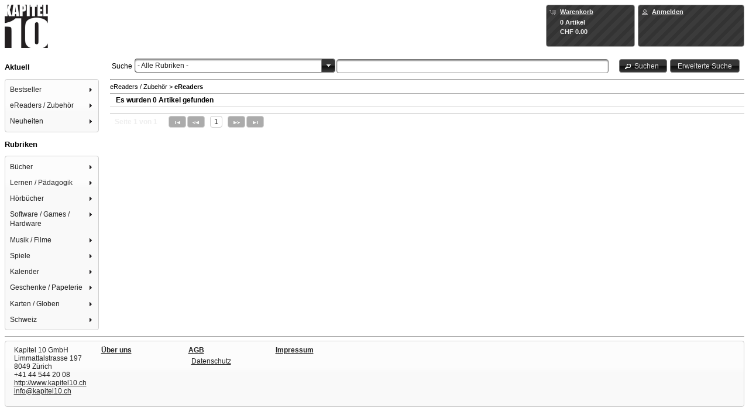

--- FILE ---
content_type: text/html;charset=UTF-8
request_url: https://shop.kapitel10.ch/rubrik.html?id=1640
body_size: 16682
content:
<!DOCTYPE html>
<html xmlns="http://www.w3.org/1999/xhtml" lang="de"><head><link type="text/css" rel="stylesheet" href="/clwebshop/javax.faces.resource/theme.css.jsf?ln=primefaces-black-tie" /><link type="text/css" rel="stylesheet" href="/clwebshop/javax.faces.resource/primefaces.css.jsf?ln=primefaces" /><script type="text/javascript" src="/clwebshop/javax.faces.resource/jquery/jquery.js.jsf?ln=primefaces"></script><script type="text/javascript" src="/clwebshop/javax.faces.resource/jquery/jquery-plugins.js.jsf?ln=primefaces"></script><script type="text/javascript" src="/clwebshop/javax.faces.resource/primefaces.js.jsf?ln=primefaces"></script><script type="text/javascript" src="/clwebshop/javax.faces.resource/primefaces-extensions.js.jsf?ln=primefaces-extensions&amp;v=1.2.1"></script><link type="text/css" rel="stylesheet" href="/clwebshop/javax.faces.resource/fluidgrid/fluidgrid.css.jsf?ln=primefaces-extensions&amp;v=1.2.1" /><script type="text/javascript" src="/clwebshop/javax.faces.resource/fluidgrid/fluidgrid.js.jsf?ln=primefaces-extensions&amp;v=1.2.1"></script>

		<title>Kapitel 10 GmbH</title>

		
		<meta http-equiv="refresh" content="7190" />

		<meta charset="UTF-8" />
		<meta name="author" content="BEGASOFT AG, Bern, http://www.begasoft.ch" />
		<meta name="viewport" content="width=device-width, initial-scale=1.0" />
		<link rel="shortcut icon" type="image/x-icon" href="/clwebshop/images/favicon.ico" />
			<link rel="stylesheet" type="text/css" href="/clwebshop/css/frontend.css" />
			<link rel="stylesheet" type="text/css" href="/clwebshop/css/frontendMobile.css" />
			<link rel="stylesheet" type="text/css" href="/clwebshop/css/frontendHeader.css" />
			<link rel="stylesheet" type="text/css" href="/clwebshop/css/frontendMenu.css" />
			<link rel="stylesheet" type="text/css" href="/clwebshop/css/frontendMenuLeft.css" />
			<link rel="stylesheet" type="text/css" href="/clwebshop/shopCss.jsf" />
			<link rel="stylesheet" type="text/css" href="/clwebshop/css/frontendResponsive.css" />
			<link rel="stylesheet" type="text/css" href="/clwebshop/css/frontendPrint.css" media="print" />
			<script type="text/javascript" src="/clwebshop/scripts/functions.js"></script>
			<script type="text/javascript" src="/clwebshop/scripts/primeface_translations.js"></script>
			<script type="text/javascript" src="/clwebshop/scripts/busyDialog.js"></script></head>

	<body><div id="j_idt11" class="ui-dialog ui-widget ui-widget-content ui-overlay-hidden ui-corner-all ui-shadow busy-dialog"><div class="ui-dialog-content ui-widget-content"><img id="j_idt12" src="/clwebshop/images/busy.gif?pfdrid_c=true" alt="" /></div></div><script id="j_idt11_s" type="text/javascript">$(function(){PrimeFaces.cw('Dialog','busyDialog',{id:'j_idt11',draggable:false,resizable:false,modal:true});});</script>

		<div id="header"><table cellpadding="0" cellspacing="0" width="100%"><tbody>
<tr><td class="columnShop"><div><a href="https://shop.kapitel10.ch"><img alt="" src="https://bshop.begasoft.ch/clwebshop/static/shops/shop.kapitel10.ch/logo.jpg" style="width:80%" /></a></div>
</td><td class="columnCartLogin"><table cellpadding="0" cellspacing="0"><tbody>
<tr><td class="columnCart">
<form id="shoppingCartInfo" name="shoppingCartInfo" method="post" action="/clwebshop/rubrik.jsf" class="ui-widget-header ui-corner-all" enctype="application/x-www-form-urlencoded">
<input type="hidden" name="shoppingCartInfo" value="shoppingCartInfo" />
<a href="https://shop.kapitel10.ch/shoppingCart.html" onclick="showBusy()" title="Warenkorb anzeigen" class=""><table class="shoppingCartPanel"><tbody>
<tr><td class="columnIcon"><span class="ui-icon ui-icon-cart"></span></td><td class="columnText"><span class="title">Warenkorb</span></td></tr>
<tr><td class="columnIcon"></td><td class="columnText"><span class="anzahl">0 Artikel</span></td></tr>
<tr><td class="columnIcon"></td><td class="columnText"><div class="preis">CHF 0.00</div></td></tr>
</tbody>
</table></a><input type="hidden" name="javax.faces.ViewState" id="j_id1:javax.faces.ViewState:0" value="6151473651643158874:-487425051996947282" autocomplete="off" />
</form></td><td class="columnLogin">
<form id="loginInfo" name="loginInfo" method="post" action="/clwebshop/rubrik.jsf" class="ui-widget-header ui-corner-all" enctype="application/x-www-form-urlencoded">
<input type="hidden" name="loginInfo" value="loginInfo" />
<table class="loginPanel"><tbody>
<tr><td class="columnIcon"><span class="ui-icon ui-icon-person"></span></td><td class="columnText"><a href="https://shop.kapitel10.ch/login.html" onclick="showBusy()" title="" class="login">Anmelden</a></td></tr>
</tbody>
</table><input type="hidden" name="javax.faces.ViewState" id="j_id1:javax.faces.ViewState:1" value="6151473651643158874:-487425051996947282" autocomplete="off" />
</form></td></tr>
</tbody>
</table></td></tr>
</tbody>
</table>
		</div>

		<div id="tubes"><div id="menu">
				<span id="menuDefault">
<form id="formSimpleMenuLeft" name="formSimpleMenuLeft" method="post" action="/clwebshop/rubrik.jsf" accept-charset="utf-8" enctype="application/x-www-form-urlencoded">
<input type="hidden" name="formSimpleMenuLeft" value="formSimpleMenuLeft" />
<div id="menuThemenlisten">
			<h3>Aktuell</h3><div id="leftMenuThemen" class="ui-menu ui-tieredmenu ui-widget ui-widget-content ui-corner-all ui-helper-clearfix" role="menubar"><div tabindex="0" class="ui-helper-hidden-accessible"></div><ul class="ui-menu-list ui-helper-reset"><li class="ui-widget ui-menuitem ui-corner-all ui-menu-parent" role="menuitem" aria-haspopup="true"><a href="#" class="ui-menuitem-link ui-submenu-link ui-corner-all" tabindex="-1"><span class="ui-menuitem-text">Bestseller</span><span class="ui-icon ui-icon-triangle-1-e"></span></a><ul class="ui-widget-content ui-menu-list ui-corner-all ui-helper-clearfix ui-menu-child ui-shadow" role="menu"><li class="ui-menuitem ui-widget ui-corner-all" role="menuitem"><a tabindex="-1" class="ui-menuitem-link ui-corner-all" href="https://shop.kapitel10.ch/rubrik.html?id=1617" onclick="showBusy()"><span class="ui-menuitem-text">Belletristik TB</span></a></li><li class="ui-menuitem ui-widget ui-corner-all" role="menuitem"><a tabindex="-1" class="ui-menuitem-link ui-corner-all" href="https://shop.kapitel10.ch/rubrik.html?id=1618" onclick="showBusy()"><span class="ui-menuitem-text">Belletristik HC </span></a></li><li class="ui-menuitem ui-widget ui-corner-all" role="menuitem"><a tabindex="-1" class="ui-menuitem-link ui-corner-all" href="https://shop.kapitel10.ch/rubrik.html?id=1620" onclick="showBusy()"><span class="ui-menuitem-text">Besteller Kinder/Jugendbuch</span></a></li><li class="ui-menuitem ui-widget ui-corner-all" role="menuitem"><a tabindex="-1" class="ui-menuitem-link ui-corner-all" href="https://shop.kapitel10.ch/rubrik.html?id=1621" onclick="showBusy()"><span class="ui-menuitem-text">English Books </span></a></li></ul></li><li class="ui-widget ui-menuitem ui-corner-all ui-menu-parent" role="menuitem" aria-haspopup="true"><a href="#" class="ui-menuitem-link ui-submenu-link ui-corner-all" tabindex="-1"><span class="ui-menuitem-text">eReaders / Zubehör</span><span class="ui-icon ui-icon-triangle-1-e"></span></a><ul class="ui-widget-content ui-menu-list ui-corner-all ui-helper-clearfix ui-menu-child ui-shadow" role="menu"><li class="ui-menuitem ui-widget ui-corner-all" role="menuitem"><a tabindex="-1" class="ui-menuitem-link ui-corner-all" href="https://shop.kapitel10.ch/rubrik.html?id=1640" onclick="showBusy()"><span class="ui-menuitem-text">eReaders</span></a></li><li class="ui-menuitem ui-widget ui-corner-all" role="menuitem"><a tabindex="-1" class="ui-menuitem-link ui-corner-all" href="https://shop.kapitel10.ch/rubrik.html?id=1641" onclick="showBusy()"><span class="ui-menuitem-text">eReaders Zubehör</span></a></li></ul></li><li class="ui-widget ui-menuitem ui-corner-all ui-menu-parent" role="menuitem" aria-haspopup="true"><a href="#" class="ui-menuitem-link ui-submenu-link ui-corner-all" tabindex="-1"><span class="ui-menuitem-text">Neuheiten</span><span class="ui-icon ui-icon-triangle-1-e"></span></a><ul class="ui-widget-content ui-menu-list ui-corner-all ui-helper-clearfix ui-menu-child ui-shadow" role="menu"><li class="ui-menuitem ui-widget ui-corner-all" role="menuitem"><a tabindex="-1" class="ui-menuitem-link ui-corner-all" href="https://shop.kapitel10.ch/rubrik.html?id=1616" onclick="showBusy()"><span class="ui-menuitem-text">Belletristik TB </span></a></li><li class="ui-menuitem ui-widget ui-corner-all" role="menuitem"><a tabindex="-1" class="ui-menuitem-link ui-corner-all" href="https://shop.kapitel10.ch/rubrik.html?id=1622" onclick="showBusy()"><span class="ui-menuitem-text">Belletristik HC</span></a></li></ul></li></ul></div><script id="leftMenuThemen_s" type="text/javascript">$(function(){PrimeFaces.cw('TieredMenu','widget_leftMenuThemen',{id:'leftMenuThemen',autoDisplay:true});});</script></div>

		<div id="menuRubriken">
			<h3>Rubriken</h3><div id="leftMenuRubriken" class="ui-menu ui-tieredmenu ui-widget ui-widget-content ui-corner-all ui-helper-clearfix" role="menubar"><div tabindex="0" class="ui-helper-hidden-accessible"></div><ul class="ui-menu-list ui-helper-reset"><li class="ui-widget ui-menuitem ui-corner-all ui-menu-parent" role="menuitem" aria-haspopup="true"><a href="#" class="ui-menuitem-link ui-submenu-link ui-corner-all" tabindex="-1"><span class="ui-menuitem-text">Bücher</span><span class="ui-icon ui-icon-triangle-1-e"></span></a><ul class="ui-widget-content ui-menu-list ui-corner-all ui-helper-clearfix ui-menu-child ui-shadow" role="menu"><li class="ui-menuitem ui-widget ui-corner-all" role="menuitem"><a tabindex="-1" class="ui-menuitem-link ui-corner-all" href="https://shop.kapitel10.ch/rubrik.html?id=1032" onclick="showBusy()"><span class="ui-menuitem-text">Belletristik</span></a></li><li class="ui-menuitem ui-widget ui-corner-all" role="menuitem"><a tabindex="-1" class="ui-menuitem-link ui-corner-all" href="https://shop.kapitel10.ch/rubrik.html?id=1033" onclick="showBusy()"><span class="ui-menuitem-text">Geschenkbuch</span></a></li><li class="ui-menuitem ui-widget ui-corner-all" role="menuitem"><a tabindex="-1" class="ui-menuitem-link ui-corner-all" href="https://shop.kapitel10.ch/rubrik.html?id=1034" onclick="showBusy()"><span class="ui-menuitem-text">Kinder- und Jugendbücher</span></a></li><li class="ui-menuitem ui-widget ui-corner-all" role="menuitem"><a tabindex="-1" class="ui-menuitem-link ui-corner-all" href="https://shop.kapitel10.ch/rubrik.html?id=1035" onclick="showBusy()"><span class="ui-menuitem-text">Reisen</span></a></li><li class="ui-menuitem ui-widget ui-corner-all" role="menuitem"><a tabindex="-1" class="ui-menuitem-link ui-corner-all" href="https://shop.kapitel10.ch/rubrik.html?id=1036" onclick="showBusy()"><span class="ui-menuitem-text">Hobby</span></a></li><li class="ui-menuitem ui-widget ui-corner-all" role="menuitem"><a tabindex="-1" class="ui-menuitem-link ui-corner-all" href="https://shop.kapitel10.ch/rubrik.html?id=1037" onclick="showBusy()"><span class="ui-menuitem-text">Philosophie / Religion</span></a></li><li class="ui-menuitem ui-widget ui-corner-all" role="menuitem"><a tabindex="-1" class="ui-menuitem-link ui-corner-all" href="https://shop.kapitel10.ch/rubrik.html?id=1101" onclick="showBusy()"><span class="ui-menuitem-text">Geschichte /  Soziologie</span></a></li><li class="ui-menuitem ui-widget ui-corner-all" role="menuitem"><a tabindex="-1" class="ui-menuitem-link ui-corner-all" href="https://shop.kapitel10.ch/rubrik.html?id=1102" onclick="showBusy()"><span class="ui-menuitem-text">Medizin / Gesundheit</span></a></li><li class="ui-menuitem ui-widget ui-corner-all" role="menuitem"><a tabindex="-1" class="ui-menuitem-link ui-corner-all" href="https://shop.kapitel10.ch/rubrik.html?id=1103" onclick="showBusy()"><span class="ui-menuitem-text">Psychologie / Lebenshilfe</span></a></li><li class="ui-menuitem ui-widget ui-corner-all" role="menuitem"><a tabindex="-1" class="ui-menuitem-link ui-corner-all" href="https://shop.kapitel10.ch/rubrik.html?id=1104" onclick="showBusy()"><span class="ui-menuitem-text">Recht / Gesetz</span></a></li><li class="ui-menuitem ui-widget ui-corner-all" role="menuitem"><a tabindex="-1" class="ui-menuitem-link ui-corner-all" href="https://shop.kapitel10.ch/rubrik.html?id=1105" onclick="showBusy()"><span class="ui-menuitem-text">Kunst / Literatur</span></a></li><li class="ui-menuitem ui-widget ui-corner-all" role="menuitem"><a tabindex="-1" class="ui-menuitem-link ui-corner-all" href="https://shop.kapitel10.ch/rubrik.html?id=1106" onclick="showBusy()"><span class="ui-menuitem-text">Naturwissenschaften / Informatik/Technik</span></a></li><li class="ui-menuitem ui-widget ui-corner-all" role="menuitem"><a tabindex="-1" class="ui-menuitem-link ui-corner-all" href="https://shop.kapitel10.ch/rubrik.html?id=1107" onclick="showBusy()"><span class="ui-menuitem-text">Wirtschaft / Politik</span></a></li></ul></li><li class="ui-widget ui-menuitem ui-corner-all ui-menu-parent" role="menuitem" aria-haspopup="true"><a href="#" class="ui-menuitem-link ui-submenu-link ui-corner-all" tabindex="-1"><span class="ui-menuitem-text">Lernen / Pädagogik</span><span class="ui-icon ui-icon-triangle-1-e"></span></a><ul class="ui-widget-content ui-menu-list ui-corner-all ui-helper-clearfix ui-menu-child ui-shadow" role="menu"><li class="ui-menuitem ui-widget ui-corner-all" role="menuitem"><a tabindex="-1" class="ui-menuitem-link ui-corner-all" href="https://shop.kapitel10.ch/rubrik.html?id=1142" onclick="showBusy()"><span class="ui-menuitem-text">Lernen, Schulbücher, Pädagogik</span></a></li></ul></li><li class="ui-widget ui-menuitem ui-corner-all ui-menu-parent" role="menuitem" aria-haspopup="true"><a href="#" class="ui-menuitem-link ui-submenu-link ui-corner-all" tabindex="-1"><span class="ui-menuitem-text">Hörbücher</span><span class="ui-icon ui-icon-triangle-1-e"></span></a><ul class="ui-widget-content ui-menu-list ui-corner-all ui-helper-clearfix ui-menu-child ui-shadow" role="menu"><li class="ui-menuitem ui-widget ui-corner-all" role="menuitem"><a tabindex="-1" class="ui-menuitem-link ui-corner-all" href="https://shop.kapitel10.ch/rubrik.html?id=1145" onclick="showBusy()"><span class="ui-menuitem-text">Hörbücher / Hörspiele</span></a></li><li class="ui-menuitem ui-widget ui-corner-all" role="menuitem"><a tabindex="-1" class="ui-menuitem-link ui-corner-all" href="https://shop.kapitel10.ch/rubrik.html?id=1146" onclick="showBusy()"><span class="ui-menuitem-text">Kinder-, Jugendhörbücher</span></a></li><li class="ui-menuitem ui-widget ui-corner-all" role="menuitem"><a tabindex="-1" class="ui-menuitem-link ui-corner-all" href="https://shop.kapitel10.ch/rubrik.html?id=1147" onclick="showBusy()"><span class="ui-menuitem-text">Reiseführer / Reiseberichte</span></a></li><li class="ui-menuitem ui-widget ui-corner-all" role="menuitem"><a tabindex="-1" class="ui-menuitem-link ui-corner-all" href="https://shop.kapitel10.ch/rubrik.html?id=1148" onclick="showBusy()"><span class="ui-menuitem-text">Sachbücher</span></a></li><li class="ui-menuitem ui-widget ui-corner-all" role="menuitem"><a tabindex="-1" class="ui-menuitem-link ui-corner-all" href="https://shop.kapitel10.ch/rubrik.html?id=1149" onclick="showBusy()"><span class="ui-menuitem-text">Geisteswissenschaften / Kunst / Musik</span></a></li><li class="ui-menuitem ui-widget ui-corner-all" role="menuitem"><a tabindex="-1" class="ui-menuitem-link ui-corner-all" href="https://shop.kapitel10.ch/rubrik.html?id=1150" onclick="showBusy()"><span class="ui-menuitem-text">Naturwissenschaften /  Medizin / Informatik / Technik</span></a></li><li class="ui-menuitem ui-widget ui-corner-all" role="menuitem"><a tabindex="-1" class="ui-menuitem-link ui-corner-all" href="https://shop.kapitel10.ch/rubrik.html?id=1151" onclick="showBusy()"><span class="ui-menuitem-text">Sozialwissenschaften / Recht / Wirtschaft</span></a></li></ul></li><li class="ui-widget ui-menuitem ui-corner-all ui-menu-parent" role="menuitem" aria-haspopup="true"><a href="#" class="ui-menuitem-link ui-submenu-link ui-corner-all" tabindex="-1"><span class="ui-menuitem-text">Software / Games / Hardware</span><span class="ui-icon ui-icon-triangle-1-e"></span></a><ul class="ui-widget-content ui-menu-list ui-corner-all ui-helper-clearfix ui-menu-child ui-shadow" role="menu"><li class="ui-menuitem ui-widget ui-corner-all" role="menuitem"><a tabindex="-1" class="ui-menuitem-link ui-corner-all" href="https://shop.kapitel10.ch/rubrik.html?id=1174" onclick="showBusy()"><span class="ui-menuitem-text">PC Spiele</span></a></li><li class="ui-menuitem ui-widget ui-corner-all" role="menuitem"><a tabindex="-1" class="ui-menuitem-link ui-corner-all" href="https://shop.kapitel10.ch/rubrik.html?id=1175" onclick="showBusy()"><span class="ui-menuitem-text">Konsolenspiele</span></a></li><li class="ui-menuitem ui-widget ui-corner-all" role="menuitem"><a tabindex="-1" class="ui-menuitem-link ui-corner-all" href="https://shop.kapitel10.ch/rubrik.html?id=1176" onclick="showBusy()"><span class="ui-menuitem-text">Anwendersoftware</span></a></li><li class="ui-menuitem ui-widget ui-corner-all" role="menuitem"><a tabindex="-1" class="ui-menuitem-link ui-corner-all" href="https://shop.kapitel10.ch/rubrik.html?id=1177" onclick="showBusy()"><span class="ui-menuitem-text">Lernsoftware</span></a></li><li class="ui-menuitem ui-widget ui-corner-all" role="menuitem"><a tabindex="-1" class="ui-menuitem-link ui-corner-all" href="https://shop.kapitel10.ch/rubrik.html?id=1178" onclick="showBusy()"><span class="ui-menuitem-text">Hardware</span></a></li></ul></li><li class="ui-widget ui-menuitem ui-corner-all ui-menu-parent" role="menuitem" aria-haspopup="true"><a href="#" class="ui-menuitem-link ui-submenu-link ui-corner-all" tabindex="-1"><span class="ui-menuitem-text">Musik / Filme</span><span class="ui-icon ui-icon-triangle-1-e"></span></a><ul class="ui-widget-content ui-menu-list ui-corner-all ui-helper-clearfix ui-menu-child ui-shadow" role="menu"><li class="ui-menuitem ui-widget ui-corner-all" role="menuitem"><a tabindex="-1" class="ui-menuitem-link ui-corner-all" href="https://shop.kapitel10.ch/rubrik.html?id=1192" onclick="showBusy()"><span class="ui-menuitem-text">Filme</span></a></li><li class="ui-menuitem ui-widget ui-corner-all" role="menuitem"><a tabindex="-1" class="ui-menuitem-link ui-corner-all" href="https://shop.kapitel10.ch/rubrik.html?id=1193" onclick="showBusy()"><span class="ui-menuitem-text">Musik</span></a></li></ul></li><li class="ui-widget ui-menuitem ui-corner-all ui-menu-parent" role="menuitem" aria-haspopup="true"><a href="#" class="ui-menuitem-link ui-submenu-link ui-corner-all" tabindex="-1"><span class="ui-menuitem-text">Spiele</span><span class="ui-icon ui-icon-triangle-1-e"></span></a><ul class="ui-widget-content ui-menu-list ui-corner-all ui-helper-clearfix ui-menu-child ui-shadow" role="menu"><li class="ui-menuitem ui-widget ui-corner-all" role="menuitem"><a tabindex="-1" class="ui-menuitem-link ui-corner-all" href="https://shop.kapitel10.ch/rubrik.html?id=1211" onclick="showBusy()"><span class="ui-menuitem-text">Spiele für Kinder</span></a></li><li class="ui-menuitem ui-widget ui-corner-all" role="menuitem"><a tabindex="-1" class="ui-menuitem-link ui-corner-all" href="https://shop.kapitel10.ch/rubrik.html?id=1212" onclick="showBusy()"><span class="ui-menuitem-text">Puzzle für Kinder</span></a></li><li class="ui-menuitem ui-widget ui-corner-all" role="menuitem"><a tabindex="-1" class="ui-menuitem-link ui-corner-all" href="https://shop.kapitel10.ch/rubrik.html?id=1213" onclick="showBusy()"><span class="ui-menuitem-text">Lernspiele</span></a></li><li class="ui-menuitem ui-widget ui-corner-all" role="menuitem"><a tabindex="-1" class="ui-menuitem-link ui-corner-all" href="https://shop.kapitel10.ch/rubrik.html?id=1214" onclick="showBusy()"><span class="ui-menuitem-text">Familien- u. Gesellschaftsspiele</span></a></li><li class="ui-menuitem ui-widget ui-corner-all" role="menuitem"><a tabindex="-1" class="ui-menuitem-link ui-corner-all" href="https://shop.kapitel10.ch/rubrik.html?id=1215" onclick="showBusy()"><span class="ui-menuitem-text">Spiele für Erwachsene</span></a></li><li class="ui-menuitem ui-widget ui-corner-all" role="menuitem"><a tabindex="-1" class="ui-menuitem-link ui-corner-all" href="https://shop.kapitel10.ch/rubrik.html?id=1216" onclick="showBusy()"><span class="ui-menuitem-text">Puzzle für Erwachsene</span></a></li><li class="ui-menuitem ui-widget ui-corner-all" role="menuitem"><a tabindex="-1" class="ui-menuitem-link ui-corner-all" href="https://shop.kapitel10.ch/rubrik.html?id=1217" onclick="showBusy()"><span class="ui-menuitem-text">Spielsachen</span></a></li></ul></li><li class="ui-widget ui-menuitem ui-corner-all ui-menu-parent" role="menuitem" aria-haspopup="true"><a href="#" class="ui-menuitem-link ui-submenu-link ui-corner-all" tabindex="-1"><span class="ui-menuitem-text">Kalender</span><span class="ui-icon ui-icon-triangle-1-e"></span></a><ul class="ui-widget-content ui-menu-list ui-corner-all ui-helper-clearfix ui-menu-child ui-shadow" role="menu"><li class="ui-menuitem ui-widget ui-corner-all" role="menuitem"><a tabindex="-1" class="ui-menuitem-link ui-corner-all" href="https://shop.kapitel10.ch/rubrik.html?id=1218" onclick="showBusy()"><span class="ui-menuitem-text">Kalender</span></a></li><li class="ui-menuitem ui-widget ui-corner-all" role="menuitem"><a tabindex="-1" class="ui-menuitem-link ui-corner-all" href="https://shop.kapitel10.ch/rubrik.html?id=1219" onclick="showBusy()"><span class="ui-menuitem-text">Bastelkalender</span></a></li><li class="ui-menuitem ui-widget ui-corner-all" role="menuitem"><a tabindex="-1" class="ui-menuitem-link ui-corner-all" href="https://shop.kapitel10.ch/rubrik.html?id=1220" onclick="showBusy()"><span class="ui-menuitem-text">Schweizer Kalender</span></a></li><li class="ui-menuitem ui-widget ui-corner-all" role="menuitem"><a tabindex="-1" class="ui-menuitem-link ui-corner-all" href="https://shop.kapitel10.ch/rubrik.html?id=1221" onclick="showBusy()"><span class="ui-menuitem-text">Agenden</span></a></li></ul></li><li class="ui-widget ui-menuitem ui-corner-all ui-menu-parent" role="menuitem" aria-haspopup="true"><a href="#" class="ui-menuitem-link ui-submenu-link ui-corner-all" tabindex="-1"><span class="ui-menuitem-text">Geschenke / Papeterie</span><span class="ui-icon ui-icon-triangle-1-e"></span></a><ul class="ui-widget-content ui-menu-list ui-corner-all ui-helper-clearfix ui-menu-child ui-shadow" role="menu"><li class="ui-menuitem ui-widget ui-corner-all" role="menuitem"><a tabindex="-1" class="ui-menuitem-link ui-corner-all" href="https://shop.kapitel10.ch/rubrik.html?id=1222" onclick="showBusy()"><span class="ui-menuitem-text">Bücher</span></a></li><li class="ui-menuitem ui-widget ui-corner-all" role="menuitem"><a tabindex="-1" class="ui-menuitem-link ui-corner-all" href="https://shop.kapitel10.ch/rubrik.html?id=1223" onclick="showBusy()"><span class="ui-menuitem-text">Papeterie</span></a></li><li class="ui-menuitem ui-widget ui-corner-all" role="menuitem"><a tabindex="-1" class="ui-menuitem-link ui-corner-all" href="https://shop.kapitel10.ch/rubrik.html?id=1224" onclick="showBusy()"><span class="ui-menuitem-text">Geschenkartikel</span></a></li></ul></li><li class="ui-widget ui-menuitem ui-corner-all ui-menu-parent" role="menuitem" aria-haspopup="true"><a href="#" class="ui-menuitem-link ui-submenu-link ui-corner-all" tabindex="-1"><span class="ui-menuitem-text">Karten / Globen</span><span class="ui-icon ui-icon-triangle-1-e"></span></a><ul class="ui-widget-content ui-menu-list ui-corner-all ui-helper-clearfix ui-menu-child ui-shadow" role="menu"><li class="ui-menuitem ui-widget ui-corner-all" role="menuitem"><a tabindex="-1" class="ui-menuitem-link ui-corner-all" href="https://shop.kapitel10.ch/rubrik.html?id=1237" onclick="showBusy()"><span class="ui-menuitem-text">Schweiz</span></a></li><li class="ui-menuitem ui-widget ui-corner-all" role="menuitem"><a tabindex="-1" class="ui-menuitem-link ui-corner-all" href="https://shop.kapitel10.ch/rubrik.html?id=1238" onclick="showBusy()"><span class="ui-menuitem-text">Europa</span></a></li><li class="ui-menuitem ui-widget ui-corner-all" role="menuitem"><a tabindex="-1" class="ui-menuitem-link ui-corner-all" href="https://shop.kapitel10.ch/rubrik.html?id=1239" onclick="showBusy()"><span class="ui-menuitem-text">Afrika</span></a></li><li class="ui-menuitem ui-widget ui-corner-all" role="menuitem"><a tabindex="-1" class="ui-menuitem-link ui-corner-all" href="https://shop.kapitel10.ch/rubrik.html?id=1240" onclick="showBusy()"><span class="ui-menuitem-text">Naher Osten</span></a></li><li class="ui-menuitem ui-widget ui-corner-all" role="menuitem"><a tabindex="-1" class="ui-menuitem-link ui-corner-all" href="https://shop.kapitel10.ch/rubrik.html?id=1241" onclick="showBusy()"><span class="ui-menuitem-text">Asien</span></a></li><li class="ui-menuitem ui-widget ui-corner-all" role="menuitem"><a tabindex="-1" class="ui-menuitem-link ui-corner-all" href="https://shop.kapitel10.ch/rubrik.html?id=1242" onclick="showBusy()"><span class="ui-menuitem-text">Nord- u. Südamerika</span></a></li><li class="ui-menuitem ui-widget ui-corner-all" role="menuitem"><a tabindex="-1" class="ui-menuitem-link ui-corner-all" href="https://shop.kapitel10.ch/rubrik.html?id=1243" onclick="showBusy()"><span class="ui-menuitem-text">Australien, Neuseeland, Ozeanien</span></a></li><li class="ui-menuitem ui-widget ui-corner-all" role="menuitem"><a tabindex="-1" class="ui-menuitem-link ui-corner-all" href="https://shop.kapitel10.ch/rubrik.html?id=1244" onclick="showBusy()"><span class="ui-menuitem-text">Welt, Arktis, Antarktis</span></a></li><li class="ui-menuitem ui-widget ui-corner-all" role="menuitem"><a tabindex="-1" class="ui-menuitem-link ui-corner-all" href="https://shop.kapitel10.ch/rubrik.html?id=1245" onclick="showBusy()"><span class="ui-menuitem-text">Globen</span></a></li><li class="ui-menuitem ui-widget ui-corner-all" role="menuitem"><a tabindex="-1" class="ui-menuitem-link ui-corner-all" href="https://shop.kapitel10.ch/rubrik.html?id=1246" onclick="showBusy()"><span class="ui-menuitem-text">Kartenzubehör</span></a></li></ul></li><li class="ui-widget ui-menuitem ui-corner-all ui-menu-parent" role="menuitem" aria-haspopup="true"><a href="#" class="ui-menuitem-link ui-submenu-link ui-corner-all" tabindex="-1"><span class="ui-menuitem-text">Schweiz</span><span class="ui-icon ui-icon-triangle-1-e"></span></a><ul class="ui-widget-content ui-menu-list ui-corner-all ui-helper-clearfix ui-menu-child ui-shadow" role="menu"><li class="ui-menuitem ui-widget ui-corner-all" role="menuitem"><a tabindex="-1" class="ui-menuitem-link ui-corner-all" href="https://shop.kapitel10.ch/rubrik.html?id=1247" onclick="showBusy()"><span class="ui-menuitem-text">Romane, Erzählungen </span></a></li><li class="ui-menuitem ui-widget ui-corner-all" role="menuitem"><a tabindex="-1" class="ui-menuitem-link ui-corner-all" href="https://shop.kapitel10.ch/rubrik.html?id=1248" onclick="showBusy()"><span class="ui-menuitem-text">Romane, Erzählungen in Mundart</span></a></li><li class="ui-menuitem ui-widget ui-corner-all" role="menuitem"><a tabindex="-1" class="ui-menuitem-link ui-corner-all" href="https://shop.kapitel10.ch/rubrik.html?id=1249" onclick="showBusy()"><span class="ui-menuitem-text">Schweizer Persönlichkeiten</span></a></li><li class="ui-menuitem ui-widget ui-corner-all" role="menuitem"><a tabindex="-1" class="ui-menuitem-link ui-corner-all" href="https://shop.kapitel10.ch/rubrik.html?id=1557" onclick="showBusy()"><span class="ui-menuitem-text">Schweizer Filme</span></a></li><li class="ui-menuitem ui-widget ui-corner-all" role="menuitem"><a tabindex="-1" class="ui-menuitem-link ui-corner-all" href="https://shop.kapitel10.ch/rubrik.html?id=1250" onclick="showBusy()"><span class="ui-menuitem-text">Kinder- und Jugendbücher</span></a></li><li class="ui-menuitem ui-widget ui-corner-all" role="menuitem"><a tabindex="-1" class="ui-menuitem-link ui-corner-all" href="https://shop.kapitel10.ch/rubrik.html?id=1251" onclick="showBusy()"><span class="ui-menuitem-text">Ratgeber</span></a></li><li class="ui-menuitem ui-widget ui-corner-all" role="menuitem"><a tabindex="-1" class="ui-menuitem-link ui-corner-all" href="https://shop.kapitel10.ch/rubrik.html?id=1262" onclick="showBusy()"><span class="ui-menuitem-text">Kochbücher</span></a></li><li class="ui-menuitem ui-widget ui-corner-all" role="menuitem"><a tabindex="-1" class="ui-menuitem-link ui-corner-all" href="https://shop.kapitel10.ch/rubrik.html?id=1252" onclick="showBusy()"><span class="ui-menuitem-text">Kultur, Heimatkunde Naturwissenschaft</span></a></li><li class="ui-menuitem ui-widget ui-corner-all" role="menuitem"><a tabindex="-1" class="ui-menuitem-link ui-corner-all" href="https://shop.kapitel10.ch/rubrik.html?id=1253" onclick="showBusy()"><span class="ui-menuitem-text">Wirtschaft, Recht, Politik Soziologie</span></a></li><li class="ui-menuitem ui-widget ui-corner-all" role="menuitem"><a tabindex="-1" class="ui-menuitem-link ui-corner-all" href="https://shop.kapitel10.ch/rubrik.html?id=1254" onclick="showBusy()"><span class="ui-menuitem-text">Reisen</span></a></li><li class="ui-menuitem ui-widget ui-corner-all" role="menuitem"><a tabindex="-1" class="ui-menuitem-link ui-corner-all" href="https://shop.kapitel10.ch/rubrik.html?id=1255" onclick="showBusy()"><span class="ui-menuitem-text">Kalender</span></a></li><li class="ui-menuitem ui-widget ui-corner-all" role="menuitem"><a tabindex="-1" class="ui-menuitem-link ui-corner-all" href="https://shop.kapitel10.ch/rubrik.html?id=1256" onclick="showBusy()"><span class="ui-menuitem-text">Spiele und Geschenkartikel</span></a></li></ul></li></ul></div><script id="leftMenuRubriken_s" type="text/javascript">$(function(){PrimeFaces.cw('TieredMenu','widget_leftMenuRubriken',{id:'leftMenuRubriken',autoDisplay:true});});</script>
		</div><input type="hidden" name="javax.faces.ViewState" id="j_id1:javax.faces.ViewState:2" value="6151473651643158874:-487425051996947282" autocomplete="off" />
</form>
				</span>
				<span id="menuSmall">
<form id="formOverlayMenu" name="formOverlayMenu" method="post" action="/clwebshop/rubrik.jsf" accept-charset="utf-8" enctype="application/x-www-form-urlencoded">
<input type="hidden" name="formOverlayMenu" value="formOverlayMenu" />
<div id="j_idt74" class="ui-panel ui-widget ui-widget-content ui-corner-all panelMenuSmall" data-widget="widget_j_idt74"><div id="j_idt74_header" class="ui-panel-titlebar ui-widget-header ui-helper-clearfix ui-corner-all"><span class="ui-panel-title">Kapitel 10 GmbH</span></div><div id="j_idt74_content" class="ui-panel-content ui-widget-content"><table width="100%" class="panelTextOnlySearch"><tbody>
<tr><td class="tdLeft"><button id="j_idt76:j_idt77" name="j_idt76:j_idt77" type="button" class="ui-button ui-widget ui-state-default ui-corner-all ui-button-icon-only " title="Startseite" onclick="showBusy();window.open('https://shop.kapitel10.ch/home.html','_self')"><span class="ui-button-icon-left ui-icon ui-c ui-icon-home"></span><span class="ui-button-text ui-c">ui-button</span></button><script id="j_idt76:j_idt77_s" type="text/javascript">PrimeFaces.cw('Button','widget_j_idt76_j_idt77',{id:'j_idt76:j_idt77'});</script></td><td class="tdMiddle"><button id="j_idt80:j_idt81" name="j_idt80:j_idt81" type="button" class="ui-button ui-widget ui-state-default ui-corner-all ui-button-icon-only " title="Warenkorb" onclick="showBusy();window.open('https://shop.kapitel10.ch/shoppingCart.html','_self')"><span class="ui-button-icon-left ui-icon ui-c ui-icon-cart"></span><span class="ui-button-text ui-c">ui-button</span></button><script id="j_idt80:j_idt81_s" type="text/javascript">PrimeFaces.cw('Button','widget_j_idt80_j_idt81',{id:'j_idt80:j_idt81'});</script></td><td class="tdMiddle"></td><td class="tdMiddle"></td><td class="tdMiddle"></td><td class="tdMiddle"></td><td class="tdRight"><button id="j_idt105:j_idt106" name="j_idt105:j_idt106" type="button" class="ui-button ui-widget ui-state-default ui-corner-all ui-button-icon-only " title="Anmelden" onclick="showBusy();window.open('https://shop.kapitel10.ch/login.html','_self')"><span class="ui-button-icon-left ui-icon ui-c ui-icon-person"></span><span class="ui-button-text ui-c">ui-button</span></button><script id="j_idt105:j_idt106_s" type="text/javascript">PrimeFaces.cw('Button','widget_j_idt105_j_idt106',{id:'j_idt105:j_idt106'});</script></td></tr>
<tr><td class="tdLeft" colspan="7"><button id="buttonMenu" name="buttonMenu" class="ui-button ui-widget ui-state-default ui-corner-all ui-button-text-only" onclick="PrimeFaces.ab({source:'buttonMenu'});return false;" type="submit"><span class="ui-button-text ui-c">Rubriken</span></button><script id="buttonMenu_s" type="text/javascript">PrimeFaces.cw('CommandButton','widget_buttonMenu',{id:'buttonMenu'});</script></td></tr>
<tr><td class="tdLeft" colspan="6"><input id="simpleSearchInput" name="simpleSearchInput" type="text" class="ui-inputfield ui-inputtext ui-widget ui-state-default ui-corner-all" /><script id="simpleSearchInput_s" type="text/javascript">PrimeFaces.cw('InputText','widget_simpleSearchInput',{id:'simpleSearchInput'});</script></td><td class="tdRight"><button id="buttonSearchTextOnly" name="buttonSearchTextOnly" class="ui-button ui-widget ui-state-default ui-corner-all ui-button-icon-only" onclick="showBusy();" title="Suchen" type="submit"><span class="ui-button-icon-left ui-icon ui-c ui-icon-search"></span><span class="ui-button-text ui-c">ui-button</span></button><script id="buttonSearchTextOnly_s" type="text/javascript">PrimeFaces.cw('CommandButton','widget_buttonSearchTextOnly',{id:'buttonSearchTextOnly'});</script></td></tr>
</tbody>
</table><script id="j_idt111_s" type="text/javascript">$(function(){PrimeFaces.cw('DefaultCommand','widget_j_idt111',{id:'j_idt111',target:'buttonSearchTextOnly'});});</script></div></div><script id="j_idt74_s" type="text/javascript">PrimeFaces.cw('Panel','widget_j_idt74',{id:'j_idt74'});</script><div id="overlayMenu" class="ui-menu ui-slidemenu ui-menu-dynamic ui-widget ui-widget-content ui-corner-all ui-helper-clearfix ui-shadow" style="width:95%" role="menu"><div class="ui-slidemenu-wrapper"><div class="ui-slidemenu-content"><ul class="ui-menu-list ui-helper-reset"><li class="ui-widget ui-menuitem ui-corner-all ui-menu-parent" role="menuitem" aria-haspopup="true"><a href="#" class="ui-menuitem-link ui-submenu-link ui-corner-all" tabindex="-1"><span class="ui-menuitem-text">Bestseller</span><span class="ui-icon ui-icon-triangle-1-e"></span></a><ul class="ui-widget-content ui-menu-list ui-corner-all ui-helper-clearfix ui-menu-child ui-shadow" role="menu"><li class="ui-menuitem ui-widget ui-corner-all" role="menuitem"><a tabindex="-1" class="ui-menuitem-link ui-corner-all" href="#" onclick="showBusy();window.location.href='https://shop.kapitel10.ch/rubrik.html?id=1617';PrimeFaces.ab({source:'j_idt418',formId:'formOverlayMenu'});return false;"><span class="ui-menuitem-text">Belletristik TB</span></a></li><li class="ui-menuitem ui-widget ui-corner-all" role="menuitem"><a tabindex="-1" class="ui-menuitem-link ui-corner-all" href="#" onclick="showBusy();window.location.href='https://shop.kapitel10.ch/rubrik.html?id=1618';PrimeFaces.ab({source:'j_idt419',formId:'formOverlayMenu'});return false;"><span class="ui-menuitem-text">Belletristik HC </span></a></li><li class="ui-menuitem ui-widget ui-corner-all" role="menuitem"><a tabindex="-1" class="ui-menuitem-link ui-corner-all" href="#" onclick="showBusy();window.location.href='https://shop.kapitel10.ch/rubrik.html?id=1620';PrimeFaces.ab({source:'j_idt420',formId:'formOverlayMenu'});return false;"><span class="ui-menuitem-text">Besteller Kinder/Jugendbuch</span></a></li><li class="ui-menuitem ui-widget ui-corner-all" role="menuitem"><a tabindex="-1" class="ui-menuitem-link ui-corner-all" href="#" onclick="showBusy();window.location.href='https://shop.kapitel10.ch/rubrik.html?id=1621';PrimeFaces.ab({source:'j_idt421',formId:'formOverlayMenu'});return false;"><span class="ui-menuitem-text">English Books </span></a></li></ul></li><li class="ui-widget ui-menuitem ui-corner-all ui-menu-parent" role="menuitem" aria-haspopup="true"><a href="#" class="ui-menuitem-link ui-submenu-link ui-corner-all" tabindex="-1"><span class="ui-menuitem-text">eReaders / Zubehör</span><span class="ui-icon ui-icon-triangle-1-e"></span></a><ul class="ui-widget-content ui-menu-list ui-corner-all ui-helper-clearfix ui-menu-child ui-shadow" role="menu"><li class="ui-menuitem ui-widget ui-corner-all" role="menuitem"><a tabindex="-1" class="ui-menuitem-link ui-corner-all" href="#" onclick="showBusy();window.location.href='https://shop.kapitel10.ch/rubrik.html?id=1640';PrimeFaces.ab({source:'j_idt422',formId:'formOverlayMenu'});return false;"><span class="ui-menuitem-text">eReaders</span></a></li><li class="ui-menuitem ui-widget ui-corner-all" role="menuitem"><a tabindex="-1" class="ui-menuitem-link ui-corner-all" href="#" onclick="showBusy();window.location.href='https://shop.kapitel10.ch/rubrik.html?id=1641';PrimeFaces.ab({source:'j_idt424',formId:'formOverlayMenu'});return false;"><span class="ui-menuitem-text">eReaders Zubehör</span></a></li></ul></li><li class="ui-widget ui-menuitem ui-corner-all ui-menu-parent" role="menuitem" aria-haspopup="true"><a href="#" class="ui-menuitem-link ui-submenu-link ui-corner-all" tabindex="-1"><span class="ui-menuitem-text">Neuheiten</span><span class="ui-icon ui-icon-triangle-1-e"></span></a><ul class="ui-widget-content ui-menu-list ui-corner-all ui-helper-clearfix ui-menu-child ui-shadow" role="menu"><li class="ui-menuitem ui-widget ui-corner-all" role="menuitem"><a tabindex="-1" class="ui-menuitem-link ui-corner-all" href="#" onclick="showBusy();window.location.href='https://shop.kapitel10.ch/rubrik.html?id=1616';PrimeFaces.ab({source:'j_idt425',formId:'formOverlayMenu'});return false;"><span class="ui-menuitem-text">Belletristik TB </span></a></li><li class="ui-menuitem ui-widget ui-corner-all" role="menuitem"><a tabindex="-1" class="ui-menuitem-link ui-corner-all" href="#" onclick="showBusy();window.location.href='https://shop.kapitel10.ch/rubrik.html?id=1622';PrimeFaces.ab({source:'j_idt519',formId:'formOverlayMenu'});return false;"><span class="ui-menuitem-text">Belletristik HC</span></a></li></ul></li><li class="ui-separator ui-state-default"></li><li class="ui-widget ui-menuitem ui-corner-all ui-menu-parent" role="menuitem" aria-haspopup="true"><a href="#" class="ui-menuitem-link ui-submenu-link ui-corner-all" tabindex="-1"><span class="ui-menuitem-text">Bücher</span><span class="ui-icon ui-icon-triangle-1-e"></span></a><ul class="ui-widget-content ui-menu-list ui-corner-all ui-helper-clearfix ui-menu-child ui-shadow" role="menu"><li class="ui-menuitem ui-widget ui-corner-all" role="menuitem"><a tabindex="-1" class="ui-menuitem-link ui-corner-all" href="#" onclick="showBusy();window.location.href='https://shop.kapitel10.ch/rubrik.html?id=1032';PrimeFaces.ab({source:'j_idt433',formId:'formOverlayMenu'});return false;"><span class="ui-menuitem-text">Belletristik</span></a></li><li class="ui-menuitem ui-widget ui-corner-all" role="menuitem"><a tabindex="-1" class="ui-menuitem-link ui-corner-all" href="#" onclick="showBusy();window.location.href='https://shop.kapitel10.ch/rubrik.html?id=1033';PrimeFaces.ab({source:'j_idt434',formId:'formOverlayMenu'});return false;"><span class="ui-menuitem-text">Geschenkbuch</span></a></li><li class="ui-menuitem ui-widget ui-corner-all" role="menuitem"><a tabindex="-1" class="ui-menuitem-link ui-corner-all" href="#" onclick="showBusy();window.location.href='https://shop.kapitel10.ch/rubrik.html?id=1034';PrimeFaces.ab({source:'j_idt435',formId:'formOverlayMenu'});return false;"><span class="ui-menuitem-text">Kinder- und Jugendbücher</span></a></li><li class="ui-menuitem ui-widget ui-corner-all" role="menuitem"><a tabindex="-1" class="ui-menuitem-link ui-corner-all" href="#" onclick="showBusy();window.location.href='https://shop.kapitel10.ch/rubrik.html?id=1035';PrimeFaces.ab({source:'j_idt436',formId:'formOverlayMenu'});return false;"><span class="ui-menuitem-text">Reisen</span></a></li><li class="ui-menuitem ui-widget ui-corner-all" role="menuitem"><a tabindex="-1" class="ui-menuitem-link ui-corner-all" href="#" onclick="showBusy();window.location.href='https://shop.kapitel10.ch/rubrik.html?id=1036';PrimeFaces.ab({source:'j_idt437',formId:'formOverlayMenu'});return false;"><span class="ui-menuitem-text">Hobby</span></a></li><li class="ui-menuitem ui-widget ui-corner-all" role="menuitem"><a tabindex="-1" class="ui-menuitem-link ui-corner-all" href="#" onclick="showBusy();window.location.href='https://shop.kapitel10.ch/rubrik.html?id=1037';PrimeFaces.ab({source:'j_idt438',formId:'formOverlayMenu'});return false;"><span class="ui-menuitem-text">Philosophie / Religion</span></a></li><li class="ui-menuitem ui-widget ui-corner-all" role="menuitem"><a tabindex="-1" class="ui-menuitem-link ui-corner-all" href="#" onclick="showBusy();window.location.href='https://shop.kapitel10.ch/rubrik.html?id=1101';PrimeFaces.ab({source:'j_idt439',formId:'formOverlayMenu'});return false;"><span class="ui-menuitem-text">Geschichte /  Soziologie</span></a></li><li class="ui-menuitem ui-widget ui-corner-all" role="menuitem"><a tabindex="-1" class="ui-menuitem-link ui-corner-all" href="#" onclick="showBusy();window.location.href='https://shop.kapitel10.ch/rubrik.html?id=1102';PrimeFaces.ab({source:'j_idt440',formId:'formOverlayMenu'});return false;"><span class="ui-menuitem-text">Medizin / Gesundheit</span></a></li><li class="ui-menuitem ui-widget ui-corner-all" role="menuitem"><a tabindex="-1" class="ui-menuitem-link ui-corner-all" href="#" onclick="showBusy();window.location.href='https://shop.kapitel10.ch/rubrik.html?id=1103';PrimeFaces.ab({source:'j_idt441',formId:'formOverlayMenu'});return false;"><span class="ui-menuitem-text">Psychologie / Lebenshilfe</span></a></li><li class="ui-menuitem ui-widget ui-corner-all" role="menuitem"><a tabindex="-1" class="ui-menuitem-link ui-corner-all" href="#" onclick="showBusy();window.location.href='https://shop.kapitel10.ch/rubrik.html?id=1104';PrimeFaces.ab({source:'j_idt442',formId:'formOverlayMenu'});return false;"><span class="ui-menuitem-text">Recht / Gesetz</span></a></li><li class="ui-menuitem ui-widget ui-corner-all" role="menuitem"><a tabindex="-1" class="ui-menuitem-link ui-corner-all" href="#" onclick="showBusy();window.location.href='https://shop.kapitel10.ch/rubrik.html?id=1105';PrimeFaces.ab({source:'j_idt443',formId:'formOverlayMenu'});return false;"><span class="ui-menuitem-text">Kunst / Literatur</span></a></li><li class="ui-menuitem ui-widget ui-corner-all" role="menuitem"><a tabindex="-1" class="ui-menuitem-link ui-corner-all" href="#" onclick="showBusy();window.location.href='https://shop.kapitel10.ch/rubrik.html?id=1106';PrimeFaces.ab({source:'j_idt444',formId:'formOverlayMenu'});return false;"><span class="ui-menuitem-text">Naturwissenschaften / Informatik/Technik</span></a></li><li class="ui-menuitem ui-widget ui-corner-all" role="menuitem"><a tabindex="-1" class="ui-menuitem-link ui-corner-all" href="#" onclick="showBusy();window.location.href='https://shop.kapitel10.ch/rubrik.html?id=1107';PrimeFaces.ab({source:'j_idt445',formId:'formOverlayMenu'});return false;"><span class="ui-menuitem-text">Wirtschaft / Politik</span></a></li></ul></li><li class="ui-widget ui-menuitem ui-corner-all ui-menu-parent" role="menuitem" aria-haspopup="true"><a href="#" class="ui-menuitem-link ui-submenu-link ui-corner-all" tabindex="-1"><span class="ui-menuitem-text">Lernen / Pädagogik</span><span class="ui-icon ui-icon-triangle-1-e"></span></a><ul class="ui-widget-content ui-menu-list ui-corner-all ui-helper-clearfix ui-menu-child ui-shadow" role="menu"><li class="ui-menuitem ui-widget ui-corner-all" role="menuitem"><a tabindex="-1" class="ui-menuitem-link ui-corner-all" href="#" onclick="showBusy();window.location.href='https://shop.kapitel10.ch/rubrik.html?id=1142';PrimeFaces.ab({source:'j_idt447',formId:'formOverlayMenu'});return false;"><span class="ui-menuitem-text">Lernen, Schulbücher, Pädagogik</span></a></li></ul></li><li class="ui-widget ui-menuitem ui-corner-all ui-menu-parent" role="menuitem" aria-haspopup="true"><a href="#" class="ui-menuitem-link ui-submenu-link ui-corner-all" tabindex="-1"><span class="ui-menuitem-text">Hörbücher</span><span class="ui-icon ui-icon-triangle-1-e"></span></a><ul class="ui-widget-content ui-menu-list ui-corner-all ui-helper-clearfix ui-menu-child ui-shadow" role="menu"><li class="ui-menuitem ui-widget ui-corner-all" role="menuitem"><a tabindex="-1" class="ui-menuitem-link ui-corner-all" href="#" onclick="showBusy();window.location.href='https://shop.kapitel10.ch/rubrik.html?id=1145';PrimeFaces.ab({source:'j_idt449',formId:'formOverlayMenu'});return false;"><span class="ui-menuitem-text">Hörbücher / Hörspiele</span></a></li><li class="ui-menuitem ui-widget ui-corner-all" role="menuitem"><a tabindex="-1" class="ui-menuitem-link ui-corner-all" href="#" onclick="showBusy();window.location.href='https://shop.kapitel10.ch/rubrik.html?id=1146';PrimeFaces.ab({source:'j_idt451',formId:'formOverlayMenu'});return false;"><span class="ui-menuitem-text">Kinder-, Jugendhörbücher</span></a></li><li class="ui-menuitem ui-widget ui-corner-all" role="menuitem"><a tabindex="-1" class="ui-menuitem-link ui-corner-all" href="#" onclick="showBusy();window.location.href='https://shop.kapitel10.ch/rubrik.html?id=1147';PrimeFaces.ab({source:'j_idt452',formId:'formOverlayMenu'});return false;"><span class="ui-menuitem-text">Reiseführer / Reiseberichte</span></a></li><li class="ui-menuitem ui-widget ui-corner-all" role="menuitem"><a tabindex="-1" class="ui-menuitem-link ui-corner-all" href="#" onclick="showBusy();window.location.href='https://shop.kapitel10.ch/rubrik.html?id=1148';PrimeFaces.ab({source:'j_idt453',formId:'formOverlayMenu'});return false;"><span class="ui-menuitem-text">Sachbücher</span></a></li><li class="ui-menuitem ui-widget ui-corner-all" role="menuitem"><a tabindex="-1" class="ui-menuitem-link ui-corner-all" href="#" onclick="showBusy();window.location.href='https://shop.kapitel10.ch/rubrik.html?id=1149';PrimeFaces.ab({source:'j_idt454',formId:'formOverlayMenu'});return false;"><span class="ui-menuitem-text">Geisteswissenschaften / Kunst / Musik</span></a></li><li class="ui-menuitem ui-widget ui-corner-all" role="menuitem"><a tabindex="-1" class="ui-menuitem-link ui-corner-all" href="#" onclick="showBusy();window.location.href='https://shop.kapitel10.ch/rubrik.html?id=1150';PrimeFaces.ab({source:'j_idt455',formId:'formOverlayMenu'});return false;"><span class="ui-menuitem-text">Naturwissenschaften /  Medizin / Informatik / Technik</span></a></li><li class="ui-menuitem ui-widget ui-corner-all" role="menuitem"><a tabindex="-1" class="ui-menuitem-link ui-corner-all" href="#" onclick="showBusy();window.location.href='https://shop.kapitel10.ch/rubrik.html?id=1151';PrimeFaces.ab({source:'j_idt456',formId:'formOverlayMenu'});return false;"><span class="ui-menuitem-text">Sozialwissenschaften / Recht / Wirtschaft</span></a></li></ul></li><li class="ui-widget ui-menuitem ui-corner-all ui-menu-parent" role="menuitem" aria-haspopup="true"><a href="#" class="ui-menuitem-link ui-submenu-link ui-corner-all" tabindex="-1"><span class="ui-menuitem-text">Software / Games / Hardware</span><span class="ui-icon ui-icon-triangle-1-e"></span></a><ul class="ui-widget-content ui-menu-list ui-corner-all ui-helper-clearfix ui-menu-child ui-shadow" role="menu"><li class="ui-menuitem ui-widget ui-corner-all" role="menuitem"><a tabindex="-1" class="ui-menuitem-link ui-corner-all" href="#" onclick="showBusy();window.location.href='https://shop.kapitel10.ch/rubrik.html?id=1174';PrimeFaces.ab({source:'j_idt457',formId:'formOverlayMenu'});return false;"><span class="ui-menuitem-text">PC Spiele</span></a></li><li class="ui-menuitem ui-widget ui-corner-all" role="menuitem"><a tabindex="-1" class="ui-menuitem-link ui-corner-all" href="#" onclick="showBusy();window.location.href='https://shop.kapitel10.ch/rubrik.html?id=1175';PrimeFaces.ab({source:'j_idt459',formId:'formOverlayMenu'});return false;"><span class="ui-menuitem-text">Konsolenspiele</span></a></li><li class="ui-menuitem ui-widget ui-corner-all" role="menuitem"><a tabindex="-1" class="ui-menuitem-link ui-corner-all" href="#" onclick="showBusy();window.location.href='https://shop.kapitel10.ch/rubrik.html?id=1176';PrimeFaces.ab({source:'j_idt460',formId:'formOverlayMenu'});return false;"><span class="ui-menuitem-text">Anwendersoftware</span></a></li><li class="ui-menuitem ui-widget ui-corner-all" role="menuitem"><a tabindex="-1" class="ui-menuitem-link ui-corner-all" href="#" onclick="showBusy();window.location.href='https://shop.kapitel10.ch/rubrik.html?id=1177';PrimeFaces.ab({source:'j_idt461',formId:'formOverlayMenu'});return false;"><span class="ui-menuitem-text">Lernsoftware</span></a></li><li class="ui-menuitem ui-widget ui-corner-all" role="menuitem"><a tabindex="-1" class="ui-menuitem-link ui-corner-all" href="#" onclick="showBusy();window.location.href='https://shop.kapitel10.ch/rubrik.html?id=1178';PrimeFaces.ab({source:'j_idt462',formId:'formOverlayMenu'});return false;"><span class="ui-menuitem-text">Hardware</span></a></li></ul></li><li class="ui-widget ui-menuitem ui-corner-all ui-menu-parent" role="menuitem" aria-haspopup="true"><a href="#" class="ui-menuitem-link ui-submenu-link ui-corner-all" tabindex="-1"><span class="ui-menuitem-text">Musik / Filme</span><span class="ui-icon ui-icon-triangle-1-e"></span></a><ul class="ui-widget-content ui-menu-list ui-corner-all ui-helper-clearfix ui-menu-child ui-shadow" role="menu"><li class="ui-menuitem ui-widget ui-corner-all" role="menuitem"><a tabindex="-1" class="ui-menuitem-link ui-corner-all" href="#" onclick="showBusy();window.location.href='https://shop.kapitel10.ch/rubrik.html?id=1192';PrimeFaces.ab({source:'j_idt463',formId:'formOverlayMenu'});return false;"><span class="ui-menuitem-text">Filme</span></a></li><li class="ui-menuitem ui-widget ui-corner-all" role="menuitem"><a tabindex="-1" class="ui-menuitem-link ui-corner-all" href="#" onclick="showBusy();window.location.href='https://shop.kapitel10.ch/rubrik.html?id=1193';PrimeFaces.ab({source:'j_idt465',formId:'formOverlayMenu'});return false;"><span class="ui-menuitem-text">Musik</span></a></li></ul></li><li class="ui-widget ui-menuitem ui-corner-all ui-menu-parent" role="menuitem" aria-haspopup="true"><a href="#" class="ui-menuitem-link ui-submenu-link ui-corner-all" tabindex="-1"><span class="ui-menuitem-text">Spiele</span><span class="ui-icon ui-icon-triangle-1-e"></span></a><ul class="ui-widget-content ui-menu-list ui-corner-all ui-helper-clearfix ui-menu-child ui-shadow" role="menu"><li class="ui-menuitem ui-widget ui-corner-all" role="menuitem"><a tabindex="-1" class="ui-menuitem-link ui-corner-all" href="#" onclick="showBusy();window.location.href='https://shop.kapitel10.ch/rubrik.html?id=1211';PrimeFaces.ab({source:'j_idt466',formId:'formOverlayMenu'});return false;"><span class="ui-menuitem-text">Spiele für Kinder</span></a></li><li class="ui-menuitem ui-widget ui-corner-all" role="menuitem"><a tabindex="-1" class="ui-menuitem-link ui-corner-all" href="#" onclick="showBusy();window.location.href='https://shop.kapitel10.ch/rubrik.html?id=1212';PrimeFaces.ab({source:'j_idt468',formId:'formOverlayMenu'});return false;"><span class="ui-menuitem-text">Puzzle für Kinder</span></a></li><li class="ui-menuitem ui-widget ui-corner-all" role="menuitem"><a tabindex="-1" class="ui-menuitem-link ui-corner-all" href="#" onclick="showBusy();window.location.href='https://shop.kapitel10.ch/rubrik.html?id=1213';PrimeFaces.ab({source:'j_idt469',formId:'formOverlayMenu'});return false;"><span class="ui-menuitem-text">Lernspiele</span></a></li><li class="ui-menuitem ui-widget ui-corner-all" role="menuitem"><a tabindex="-1" class="ui-menuitem-link ui-corner-all" href="#" onclick="showBusy();window.location.href='https://shop.kapitel10.ch/rubrik.html?id=1214';PrimeFaces.ab({source:'j_idt470',formId:'formOverlayMenu'});return false;"><span class="ui-menuitem-text">Familien- u. Gesellschaftsspiele</span></a></li><li class="ui-menuitem ui-widget ui-corner-all" role="menuitem"><a tabindex="-1" class="ui-menuitem-link ui-corner-all" href="#" onclick="showBusy();window.location.href='https://shop.kapitel10.ch/rubrik.html?id=1215';PrimeFaces.ab({source:'j_idt471',formId:'formOverlayMenu'});return false;"><span class="ui-menuitem-text">Spiele für Erwachsene</span></a></li><li class="ui-menuitem ui-widget ui-corner-all" role="menuitem"><a tabindex="-1" class="ui-menuitem-link ui-corner-all" href="#" onclick="showBusy();window.location.href='https://shop.kapitel10.ch/rubrik.html?id=1216';PrimeFaces.ab({source:'j_idt472',formId:'formOverlayMenu'});return false;"><span class="ui-menuitem-text">Puzzle für Erwachsene</span></a></li><li class="ui-menuitem ui-widget ui-corner-all" role="menuitem"><a tabindex="-1" class="ui-menuitem-link ui-corner-all" href="#" onclick="showBusy();window.location.href='https://shop.kapitel10.ch/rubrik.html?id=1217';PrimeFaces.ab({source:'j_idt473',formId:'formOverlayMenu'});return false;"><span class="ui-menuitem-text">Spielsachen</span></a></li></ul></li><li class="ui-widget ui-menuitem ui-corner-all ui-menu-parent" role="menuitem" aria-haspopup="true"><a href="#" class="ui-menuitem-link ui-submenu-link ui-corner-all" tabindex="-1"><span class="ui-menuitem-text">Kalender</span><span class="ui-icon ui-icon-triangle-1-e"></span></a><ul class="ui-widget-content ui-menu-list ui-corner-all ui-helper-clearfix ui-menu-child ui-shadow" role="menu"><li class="ui-menuitem ui-widget ui-corner-all" role="menuitem"><a tabindex="-1" class="ui-menuitem-link ui-corner-all" href="#" onclick="showBusy();window.location.href='https://shop.kapitel10.ch/rubrik.html?id=1218';PrimeFaces.ab({source:'j_idt474',formId:'formOverlayMenu'});return false;"><span class="ui-menuitem-text">Kalender</span></a></li><li class="ui-menuitem ui-widget ui-corner-all" role="menuitem"><a tabindex="-1" class="ui-menuitem-link ui-corner-all" href="#" onclick="showBusy();window.location.href='https://shop.kapitel10.ch/rubrik.html?id=1219';PrimeFaces.ab({source:'j_idt476',formId:'formOverlayMenu'});return false;"><span class="ui-menuitem-text">Bastelkalender</span></a></li><li class="ui-menuitem ui-widget ui-corner-all" role="menuitem"><a tabindex="-1" class="ui-menuitem-link ui-corner-all" href="#" onclick="showBusy();window.location.href='https://shop.kapitel10.ch/rubrik.html?id=1220';PrimeFaces.ab({source:'j_idt477',formId:'formOverlayMenu'});return false;"><span class="ui-menuitem-text">Schweizer Kalender</span></a></li><li class="ui-menuitem ui-widget ui-corner-all" role="menuitem"><a tabindex="-1" class="ui-menuitem-link ui-corner-all" href="#" onclick="showBusy();window.location.href='https://shop.kapitel10.ch/rubrik.html?id=1221';PrimeFaces.ab({source:'j_idt478',formId:'formOverlayMenu'});return false;"><span class="ui-menuitem-text">Agenden</span></a></li></ul></li><li class="ui-widget ui-menuitem ui-corner-all ui-menu-parent" role="menuitem" aria-haspopup="true"><a href="#" class="ui-menuitem-link ui-submenu-link ui-corner-all" tabindex="-1"><span class="ui-menuitem-text">Geschenke / Papeterie</span><span class="ui-icon ui-icon-triangle-1-e"></span></a><ul class="ui-widget-content ui-menu-list ui-corner-all ui-helper-clearfix ui-menu-child ui-shadow" role="menu"><li class="ui-menuitem ui-widget ui-corner-all" role="menuitem"><a tabindex="-1" class="ui-menuitem-link ui-corner-all" href="#" onclick="showBusy();window.location.href='https://shop.kapitel10.ch/rubrik.html?id=1222';PrimeFaces.ab({source:'j_idt479',formId:'formOverlayMenu'});return false;"><span class="ui-menuitem-text">Bücher</span></a></li><li class="ui-menuitem ui-widget ui-corner-all" role="menuitem"><a tabindex="-1" class="ui-menuitem-link ui-corner-all" href="#" onclick="showBusy();window.location.href='https://shop.kapitel10.ch/rubrik.html?id=1223';PrimeFaces.ab({source:'j_idt481',formId:'formOverlayMenu'});return false;"><span class="ui-menuitem-text">Papeterie</span></a></li><li class="ui-menuitem ui-widget ui-corner-all" role="menuitem"><a tabindex="-1" class="ui-menuitem-link ui-corner-all" href="#" onclick="showBusy();window.location.href='https://shop.kapitel10.ch/rubrik.html?id=1224';PrimeFaces.ab({source:'j_idt482',formId:'formOverlayMenu'});return false;"><span class="ui-menuitem-text">Geschenkartikel</span></a></li></ul></li><li class="ui-widget ui-menuitem ui-corner-all ui-menu-parent" role="menuitem" aria-haspopup="true"><a href="#" class="ui-menuitem-link ui-submenu-link ui-corner-all" tabindex="-1"><span class="ui-menuitem-text">Karten / Globen</span><span class="ui-icon ui-icon-triangle-1-e"></span></a><ul class="ui-widget-content ui-menu-list ui-corner-all ui-helper-clearfix ui-menu-child ui-shadow" role="menu"><li class="ui-menuitem ui-widget ui-corner-all" role="menuitem"><a tabindex="-1" class="ui-menuitem-link ui-corner-all" href="#" onclick="showBusy();window.location.href='https://shop.kapitel10.ch/rubrik.html?id=1237';PrimeFaces.ab({source:'j_idt483',formId:'formOverlayMenu'});return false;"><span class="ui-menuitem-text">Schweiz</span></a></li><li class="ui-menuitem ui-widget ui-corner-all" role="menuitem"><a tabindex="-1" class="ui-menuitem-link ui-corner-all" href="#" onclick="showBusy();window.location.href='https://shop.kapitel10.ch/rubrik.html?id=1238';PrimeFaces.ab({source:'j_idt485',formId:'formOverlayMenu'});return false;"><span class="ui-menuitem-text">Europa</span></a></li><li class="ui-menuitem ui-widget ui-corner-all" role="menuitem"><a tabindex="-1" class="ui-menuitem-link ui-corner-all" href="#" onclick="showBusy();window.location.href='https://shop.kapitel10.ch/rubrik.html?id=1239';PrimeFaces.ab({source:'j_idt486',formId:'formOverlayMenu'});return false;"><span class="ui-menuitem-text">Afrika</span></a></li><li class="ui-menuitem ui-widget ui-corner-all" role="menuitem"><a tabindex="-1" class="ui-menuitem-link ui-corner-all" href="#" onclick="showBusy();window.location.href='https://shop.kapitel10.ch/rubrik.html?id=1240';PrimeFaces.ab({source:'j_idt487',formId:'formOverlayMenu'});return false;"><span class="ui-menuitem-text">Naher Osten</span></a></li><li class="ui-menuitem ui-widget ui-corner-all" role="menuitem"><a tabindex="-1" class="ui-menuitem-link ui-corner-all" href="#" onclick="showBusy();window.location.href='https://shop.kapitel10.ch/rubrik.html?id=1241';PrimeFaces.ab({source:'j_idt488',formId:'formOverlayMenu'});return false;"><span class="ui-menuitem-text">Asien</span></a></li><li class="ui-menuitem ui-widget ui-corner-all" role="menuitem"><a tabindex="-1" class="ui-menuitem-link ui-corner-all" href="#" onclick="showBusy();window.location.href='https://shop.kapitel10.ch/rubrik.html?id=1242';PrimeFaces.ab({source:'j_idt489',formId:'formOverlayMenu'});return false;"><span class="ui-menuitem-text">Nord- u. Südamerika</span></a></li><li class="ui-menuitem ui-widget ui-corner-all" role="menuitem"><a tabindex="-1" class="ui-menuitem-link ui-corner-all" href="#" onclick="showBusy();window.location.href='https://shop.kapitel10.ch/rubrik.html?id=1243';PrimeFaces.ab({source:'j_idt490',formId:'formOverlayMenu'});return false;"><span class="ui-menuitem-text">Australien, Neuseeland, Ozeanien</span></a></li><li class="ui-menuitem ui-widget ui-corner-all" role="menuitem"><a tabindex="-1" class="ui-menuitem-link ui-corner-all" href="#" onclick="showBusy();window.location.href='https://shop.kapitel10.ch/rubrik.html?id=1244';PrimeFaces.ab({source:'j_idt491',formId:'formOverlayMenu'});return false;"><span class="ui-menuitem-text">Welt, Arktis, Antarktis</span></a></li><li class="ui-menuitem ui-widget ui-corner-all" role="menuitem"><a tabindex="-1" class="ui-menuitem-link ui-corner-all" href="#" onclick="showBusy();window.location.href='https://shop.kapitel10.ch/rubrik.html?id=1245';PrimeFaces.ab({source:'j_idt492',formId:'formOverlayMenu'});return false;"><span class="ui-menuitem-text">Globen</span></a></li><li class="ui-menuitem ui-widget ui-corner-all" role="menuitem"><a tabindex="-1" class="ui-menuitem-link ui-corner-all" href="#" onclick="showBusy();window.location.href='https://shop.kapitel10.ch/rubrik.html?id=1246';PrimeFaces.ab({source:'j_idt493',formId:'formOverlayMenu'});return false;"><span class="ui-menuitem-text">Kartenzubehör</span></a></li></ul></li><li class="ui-widget ui-menuitem ui-corner-all ui-menu-parent" role="menuitem" aria-haspopup="true"><a href="#" class="ui-menuitem-link ui-submenu-link ui-corner-all" tabindex="-1"><span class="ui-menuitem-text">Schweiz</span><span class="ui-icon ui-icon-triangle-1-e"></span></a><ul class="ui-widget-content ui-menu-list ui-corner-all ui-helper-clearfix ui-menu-child ui-shadow" role="menu"><li class="ui-menuitem ui-widget ui-corner-all" role="menuitem"><a tabindex="-1" class="ui-menuitem-link ui-corner-all" href="#" onclick="showBusy();window.location.href='https://shop.kapitel10.ch/rubrik.html?id=1247';PrimeFaces.ab({source:'j_idt494',formId:'formOverlayMenu'});return false;"><span class="ui-menuitem-text">Romane, Erzählungen </span></a></li><li class="ui-menuitem ui-widget ui-corner-all" role="menuitem"><a tabindex="-1" class="ui-menuitem-link ui-corner-all" href="#" onclick="showBusy();window.location.href='https://shop.kapitel10.ch/rubrik.html?id=1248';PrimeFaces.ab({source:'j_idt496',formId:'formOverlayMenu'});return false;"><span class="ui-menuitem-text">Romane, Erzählungen in Mundart</span></a></li><li class="ui-menuitem ui-widget ui-corner-all" role="menuitem"><a tabindex="-1" class="ui-menuitem-link ui-corner-all" href="#" onclick="showBusy();window.location.href='https://shop.kapitel10.ch/rubrik.html?id=1249';PrimeFaces.ab({source:'j_idt497',formId:'formOverlayMenu'});return false;"><span class="ui-menuitem-text">Schweizer Persönlichkeiten</span></a></li><li class="ui-menuitem ui-widget ui-corner-all" role="menuitem"><a tabindex="-1" class="ui-menuitem-link ui-corner-all" href="#" onclick="showBusy();window.location.href='https://shop.kapitel10.ch/rubrik.html?id=1557';PrimeFaces.ab({source:'j_idt498',formId:'formOverlayMenu'});return false;"><span class="ui-menuitem-text">Schweizer Filme</span></a></li><li class="ui-menuitem ui-widget ui-corner-all" role="menuitem"><a tabindex="-1" class="ui-menuitem-link ui-corner-all" href="#" onclick="showBusy();window.location.href='https://shop.kapitel10.ch/rubrik.html?id=1250';PrimeFaces.ab({source:'j_idt499',formId:'formOverlayMenu'});return false;"><span class="ui-menuitem-text">Kinder- und Jugendbücher</span></a></li><li class="ui-menuitem ui-widget ui-corner-all" role="menuitem"><a tabindex="-1" class="ui-menuitem-link ui-corner-all" href="#" onclick="showBusy();window.location.href='https://shop.kapitel10.ch/rubrik.html?id=1251';PrimeFaces.ab({source:'j_idt500',formId:'formOverlayMenu'});return false;"><span class="ui-menuitem-text">Ratgeber</span></a></li><li class="ui-menuitem ui-widget ui-corner-all" role="menuitem"><a tabindex="-1" class="ui-menuitem-link ui-corner-all" href="#" onclick="showBusy();window.location.href='https://shop.kapitel10.ch/rubrik.html?id=1262';PrimeFaces.ab({source:'j_idt501',formId:'formOverlayMenu'});return false;"><span class="ui-menuitem-text">Kochbücher</span></a></li><li class="ui-menuitem ui-widget ui-corner-all" role="menuitem"><a tabindex="-1" class="ui-menuitem-link ui-corner-all" href="#" onclick="showBusy();window.location.href='https://shop.kapitel10.ch/rubrik.html?id=1252';PrimeFaces.ab({source:'j_idt502',formId:'formOverlayMenu'});return false;"><span class="ui-menuitem-text">Kultur, Heimatkunde Naturwissenschaft</span></a></li><li class="ui-menuitem ui-widget ui-corner-all" role="menuitem"><a tabindex="-1" class="ui-menuitem-link ui-corner-all" href="#" onclick="showBusy();window.location.href='https://shop.kapitel10.ch/rubrik.html?id=1253';PrimeFaces.ab({source:'j_idt503',formId:'formOverlayMenu'});return false;"><span class="ui-menuitem-text">Wirtschaft, Recht, Politik Soziologie</span></a></li><li class="ui-menuitem ui-widget ui-corner-all" role="menuitem"><a tabindex="-1" class="ui-menuitem-link ui-corner-all" href="#" onclick="showBusy();window.location.href='https://shop.kapitel10.ch/rubrik.html?id=1254';PrimeFaces.ab({source:'j_idt504',formId:'formOverlayMenu'});return false;"><span class="ui-menuitem-text">Reisen</span></a></li><li class="ui-menuitem ui-widget ui-corner-all" role="menuitem"><a tabindex="-1" class="ui-menuitem-link ui-corner-all" href="#" onclick="showBusy();window.location.href='https://shop.kapitel10.ch/rubrik.html?id=1255';PrimeFaces.ab({source:'j_idt505',formId:'formOverlayMenu'});return false;"><span class="ui-menuitem-text">Kalender</span></a></li><li class="ui-menuitem ui-widget ui-corner-all" role="menuitem"><a tabindex="-1" class="ui-menuitem-link ui-corner-all" href="#" onclick="showBusy();window.location.href='https://shop.kapitel10.ch/rubrik.html?id=1256';PrimeFaces.ab({source:'j_idt506',formId:'formOverlayMenu'});return false;"><span class="ui-menuitem-text">Spiele und Geschenkartikel</span></a></li></ul></li></ul></div><div class="ui-slidemenu-backward ui-widget-header ui-corner-all ui-helper-clearfix"><span class="ui-icon ui-icon-triangle-1-w"></span>Zurück</div></div></div><script id="overlayMenu_s" type="text/javascript">$(function(){PrimeFaces.cw('SlideMenu','widget_overlayMenu',{id:'overlayMenu',overlay:true,my:'left top',at:'left bottom',trigger:'buttonMenu',triggerEvent:'click'});});</script><input type="hidden" name="javax.faces.ViewState" id="j_id1:javax.faces.ViewState:3" value="6151473651643158874:-487425051996947282" autocomplete="off" />
</form>
				</span></div>

			<div id="content">

	<div id="simpleSearch" class="searchSimpleShow">
<form id="formSimpleSearch" name="formSimpleSearch" method="post" action="/clwebshop/rubrik.jsf" accept-charset="utf-8" enctype="application/x-www-form-urlencoded">
<input type="hidden" name="formSimpleSearch" value="formSimpleSearch" />
<table class="panelSimpleSearch" width="100%">
<tbody>
<tr>
<td class="columnlabel"><label id="formSimpleSearch:j_idt117" class="ui-outputlabel ui-widget" for="formSimpleSearch:quicksearch">Suche</label></td>
<td class="columnSelect"><div id="formSimpleSearch:j_idt118" class="ui-selectonemenu ui-widget ui-state-default ui-corner-all ui-helper-clearfix"><div class="ui-helper-hidden-accessible"><select id="formSimpleSearch:j_idt118_input" name="formSimpleSearch:j_idt118_input" tabindex="-1"><option value="" selected="selected">- Alle Rubriken -</option><option value="1001">Bücher</option><option value="1002">Lernen / Pädagogik</option><option value="1003">Hörbücher</option><option value="1004">Software / Games / Hardware</option><option value="1005">Musik / Filme</option><option value="1006">Spiele</option><option value="1007">Kalender</option><option value="1008">Geschenke / Papeterie</option><option value="1009">Karten / Globen</option><option value="1010">Schweiz</option></select></div><div class="ui-helper-hidden-accessible"><input id="formSimpleSearch:j_idt118_focus" name="formSimpleSearch:j_idt118_focus" type="text" autocomplete="off" /></div><label id="formSimpleSearch:j_idt118_label" class="ui-selectonemenu-label ui-inputfield ui-corner-all">&nbsp;</label><div class="ui-selectonemenu-trigger ui-state-default ui-corner-right"><span class="ui-icon ui-icon-triangle-1-s ui-c"></span></div><div id="formSimpleSearch:j_idt118_panel" class="ui-selectonemenu-panel ui-widget-content ui-corner-all ui-helper-hidden ui-shadow"><div class="ui-selectonemenu-items-wrapper" style="height:200px"><ul class="ui-selectonemenu-items ui-selectonemenu-list ui-widget-content ui-widget ui-corner-all ui-helper-reset"><li class="ui-selectonemenu-item ui-selectonemenu-list-item ui-corner-all" data-label="- Alle Rubriken -">- Alle Rubriken -</li><li class="ui-selectonemenu-item ui-selectonemenu-list-item ui-corner-all" data-label="Bücher">Bücher</li><li class="ui-selectonemenu-item ui-selectonemenu-list-item ui-corner-all" data-label="Lernen / Pädagogik">Lernen / Pädagogik</li><li class="ui-selectonemenu-item ui-selectonemenu-list-item ui-corner-all" data-label="Hörbücher">Hörbücher</li><li class="ui-selectonemenu-item ui-selectonemenu-list-item ui-corner-all" data-label="Software / Games / Hardware">Software / Games / Hardware</li><li class="ui-selectonemenu-item ui-selectonemenu-list-item ui-corner-all" data-label="Musik / Filme">Musik / Filme</li><li class="ui-selectonemenu-item ui-selectonemenu-list-item ui-corner-all" data-label="Spiele">Spiele</li><li class="ui-selectonemenu-item ui-selectonemenu-list-item ui-corner-all" data-label="Kalender">Kalender</li><li class="ui-selectonemenu-item ui-selectonemenu-list-item ui-corner-all" data-label="Geschenke / Papeterie">Geschenke / Papeterie</li><li class="ui-selectonemenu-item ui-selectonemenu-list-item ui-corner-all" data-label="Karten / Globen">Karten / Globen</li><li class="ui-selectonemenu-item ui-selectonemenu-list-item ui-corner-all" data-label="Schweiz">Schweiz</li></ul></div></div></div><script id="formSimpleSearch:j_idt118_s" type="text/javascript">$(function(){PrimeFaces.cw('SelectOneMenu','widget_formSimpleSearch_j_idt118',{id:'formSimpleSearch:j_idt118'});});</script></td>
<td class="columnText"><input id="formSimpleSearch:quicksearch" name="formSimpleSearch:quicksearch" type="text" class="ui-inputfield ui-inputtext ui-widget ui-state-default ui-corner-all" /><script id="formSimpleSearch:quicksearch_s" type="text/javascript">PrimeFaces.cw('InputText','widget_formSimpleSearch_quicksearch',{id:'formSimpleSearch:quicksearch'});</script></td>
<td><button id="formSimpleSearch:j_idt120" name="formSimpleSearch:j_idt120" class="ui-button ui-widget ui-state-default ui-corner-all ui-button-text-icon-left" onclick="showBusy();" type="submit"><span class="ui-button-icon-left ui-icon ui-c ui-icon-search"></span><span class="ui-button-text ui-c">Suchen</span></button><script id="formSimpleSearch:j_idt120_s" type="text/javascript">PrimeFaces.cw('CommandButton','widget_formSimpleSearch_j_idt120',{id:'formSimpleSearch:j_idt120'});</script></td>
<td><button id="formSimpleSearch:j_idt121" name="formSimpleSearch:j_idt121" class="ui-button ui-widget ui-state-default ui-corner-all ui-button-text-only toggleSearch" onclick="$('#simpleSearch').removeClass('searchSimpleShow').addClass('searchSimpleHide');$('#extendedSearch').removeClass('searchExtendedHide').addClass('searchExtendedShow');;PrimeFaces.ab({source:'formSimpleSearch:j_idt121'});return false;" title="Erweiterte Suche" type="submit"><span class="ui-button-text ui-c">Erweiterte Suche</span></button><script id="formSimpleSearch:j_idt121_s" type="text/javascript">PrimeFaces.cw('CommandButton','widget_formSimpleSearch_j_idt121',{id:'formSimpleSearch:j_idt121'});</script></td>
</tr>
</tbody>
</table>
<input type="hidden" name="javax.faces.ViewState" id="j_id1:javax.faces.ViewState:4" value="6151473651643158874:-487425051996947282" autocomplete="off" />
</form>
	</div>



	<div id="extendedSearch" class="searchExtendedHide">
<form id="formExtendedSearch" name="formExtendedSearch" method="post" action="/clwebshop/rubrik.jsf" accept-charset="utf-8" enctype="application/x-www-form-urlencoded">
<input type="hidden" name="formExtendedSearch" value="formExtendedSearch" />
<table class="panelExtendedSearch" width="100%">
<tbody>
<tr>
<td class="columnKriterien top"><table width="100%">
<tbody>
<tr>
<td class="columnLabel"><label id="formExtendedSearch:j_idt125" class="ui-outputlabel ui-widget" for="formExtendedSearch:titel">Titel</label></td>
<td class=" columnInput"><input id="formExtendedSearch:titel" name="formExtendedSearch:titel" type="text" class="ui-inputfield ui-inputtext ui-widget ui-state-default ui-corner-all" /><script id="formExtendedSearch:titel_s" type="text/javascript">PrimeFaces.cw('InputText','widget_formExtendedSearch_titel',{id:'formExtendedSearch:titel'});</script></td>
</tr>
<tr>
<td class="columnLabel"><label id="formExtendedSearch:j_idt126" class="ui-outputlabel ui-widget" for="formExtendedSearch:author">Autor</label></td>
<td class=" columnInput"><input id="formExtendedSearch:author" name="formExtendedSearch:author" type="text" class="ui-inputfield ui-inputtext ui-widget ui-state-default ui-corner-all" /><script id="formExtendedSearch:author_s" type="text/javascript">PrimeFaces.cw('InputText','widget_formExtendedSearch_author',{id:'formExtendedSearch:author'});</script></td>
</tr>
<tr>
<td class="columnLabel"><label id="formExtendedSearch:j_idt127" class="ui-outputlabel ui-widget" for="formExtendedSearch:verlag">Verlag</label></td>
<td class=" columnInput"><input id="formExtendedSearch:verlag" name="formExtendedSearch:verlag" type="text" class="ui-inputfield ui-inputtext ui-widget ui-state-default ui-corner-all" /><script id="formExtendedSearch:verlag_s" type="text/javascript">PrimeFaces.cw('InputText','widget_formExtendedSearch_verlag',{id:'formExtendedSearch:verlag'});</script></td>
</tr>
<tr>
<td class="columnLabel"><label id="formExtendedSearch:j_idt128" class="ui-outputlabel ui-widget" for="formExtendedSearch:isbn">ISBN</label></td>
<td class=" columnInput"><input id="formExtendedSearch:isbn" name="formExtendedSearch:isbn" type="text" class="ui-inputfield ui-inputtext ui-widget ui-state-default ui-corner-all" /><script id="formExtendedSearch:isbn_s" type="text/javascript">PrimeFaces.cw('InputText','widget_formExtendedSearch_isbn',{id:'formExtendedSearch:isbn'});</script></td>
</tr>
<tr>
<td class="columnLabel"><label id="formExtendedSearch:j_idt129" class="ui-outputlabel ui-widget" title="Erscheinungsjahr" for="formExtendedSearch:jahr">Ersch.-Jahr</label></td>
<td class=" columnInput"><input id="formExtendedSearch:jahr" name="formExtendedSearch:jahr" type="text" title="Erscheinungsjahr" class="ui-inputfield ui-inputmask ui-widget ui-state-default ui-corner-all" /><script id="formExtendedSearch:jahr_s" type="text/javascript">PrimeFaces.cw('InputMask','widget_formExtendedSearch_jahr',{id:'formExtendedSearch:jahr',mask:'9999'});</script></td>
</tr>
<tr>
<td class="columnLabel"><label id="formExtendedSearch:j_idt130" class="ui-outputlabel ui-widget" for="formExtendedSearch:stichwort">Stichwort</label></td>
<td class=" columnInput"><input id="formExtendedSearch:stichwort" name="formExtendedSearch:stichwort" type="text" class="ui-inputfield ui-inputtext ui-widget ui-state-default ui-corner-all" /><script id="formExtendedSearch:stichwort_s" type="text/javascript">PrimeFaces.cw('InputText','widget_formExtendedSearch_stichwort',{id:'formExtendedSearch:stichwort'});</script></td>
</tr>
</tbody>
</table>
</td>
<td class=" columnKriterien top"><table width="100%">
<tbody>
<tr>
<td class="columnLabel"><label id="formExtendedSearch:j_idt132" class="ui-outputlabel ui-widget" for="formExtendedSearch:titelstatus_focus">Status</label></td>
<td class=" columnInput"><div id="formExtendedSearch:titelstatus" class="ui-selectonemenu ui-widget ui-state-default ui-corner-all ui-helper-clearfix"><div class="ui-helper-hidden-accessible"><select id="formExtendedSearch:titelstatus_input" name="formExtendedSearch:titelstatus_input" tabindex="-1"><option value="Lieferbar">Lieferbar</option><option value="Novitaet">Neuheit</option><option value="Archiv">Archiv</option></select></div><div class="ui-helper-hidden-accessible"><input id="formExtendedSearch:titelstatus_focus" name="formExtendedSearch:titelstatus_focus" type="text" autocomplete="off" /></div><label id="formExtendedSearch:titelstatus_label" class="ui-selectonemenu-label ui-inputfield ui-corner-all">&nbsp;</label><div class="ui-selectonemenu-trigger ui-state-default ui-corner-right"><span class="ui-icon ui-icon-triangle-1-s ui-c"></span></div><div id="formExtendedSearch:titelstatus_panel" class="ui-selectonemenu-panel ui-widget-content ui-corner-all ui-helper-hidden ui-shadow"><div class="ui-selectonemenu-items-wrapper" style="height:auto"><ul class="ui-selectonemenu-items ui-selectonemenu-list ui-widget-content ui-widget ui-corner-all ui-helper-reset"><li class="ui-selectonemenu-item ui-selectonemenu-list-item ui-corner-all" data-label="Lieferbar">Lieferbar</li><li class="ui-selectonemenu-item ui-selectonemenu-list-item ui-corner-all" data-label="Neuheit">Neuheit</li><li class="ui-selectonemenu-item ui-selectonemenu-list-item ui-corner-all" data-label="Archiv">Archiv</li></ul></div></div></div><script id="formExtendedSearch:titelstatus_s" type="text/javascript">$(function(){PrimeFaces.cw('SelectOneMenu','widget_formExtendedSearch_titelstatus',{id:'formExtendedSearch:titelstatus'});});</script></td>
</tr>
<tr>
<td class="columnLabel"><label id="formExtendedSearch:j_idt134" class="ui-outputlabel ui-widget" for="formExtendedSearch:rubrik_focus">Rubrik</label></td>
<td class=" columnInput"><div id="formExtendedSearch:rubrik" class="ui-selectonemenu ui-widget ui-state-default ui-corner-all ui-helper-clearfix"><div class="ui-helper-hidden-accessible"><select id="formExtendedSearch:rubrik_input" name="formExtendedSearch:rubrik_input" tabindex="-1"><option value="" selected="selected">- Alle Rubriken -</option><option value="1001">Bücher</option><option value="1002">Lernen / Pädagogik</option><option value="1003">Hörbücher</option><option value="1004">Software / Games / Hardware</option><option value="1005">Musik / Filme</option><option value="1006">Spiele</option><option value="1007">Kalender</option><option value="1008">Geschenke / Papeterie</option><option value="1009">Karten / Globen</option><option value="1010">Schweiz</option></select></div><div class="ui-helper-hidden-accessible"><input id="formExtendedSearch:rubrik_focus" name="formExtendedSearch:rubrik_focus" type="text" autocomplete="off" /></div><label id="formExtendedSearch:rubrik_label" class="ui-selectonemenu-label ui-inputfield ui-corner-all">&nbsp;</label><div class="ui-selectonemenu-trigger ui-state-default ui-corner-right"><span class="ui-icon ui-icon-triangle-1-s ui-c"></span></div><div id="formExtendedSearch:rubrik_panel" class="ui-selectonemenu-panel ui-widget-content ui-corner-all ui-helper-hidden ui-shadow"><div class="ui-selectonemenu-items-wrapper" style="height:200px"><ul class="ui-selectonemenu-items ui-selectonemenu-list ui-widget-content ui-widget ui-corner-all ui-helper-reset"><li class="ui-selectonemenu-item ui-selectonemenu-list-item ui-corner-all" data-label="- Alle Rubriken -">- Alle Rubriken -</li><li class="ui-selectonemenu-item ui-selectonemenu-list-item ui-corner-all" data-label="Bücher">Bücher</li><li class="ui-selectonemenu-item ui-selectonemenu-list-item ui-corner-all" data-label="Lernen / Pädagogik">Lernen / Pädagogik</li><li class="ui-selectonemenu-item ui-selectonemenu-list-item ui-corner-all" data-label="Hörbücher">Hörbücher</li><li class="ui-selectonemenu-item ui-selectonemenu-list-item ui-corner-all" data-label="Software / Games / Hardware">Software / Games / Hardware</li><li class="ui-selectonemenu-item ui-selectonemenu-list-item ui-corner-all" data-label="Musik / Filme">Musik / Filme</li><li class="ui-selectonemenu-item ui-selectonemenu-list-item ui-corner-all" data-label="Spiele">Spiele</li><li class="ui-selectonemenu-item ui-selectonemenu-list-item ui-corner-all" data-label="Kalender">Kalender</li><li class="ui-selectonemenu-item ui-selectonemenu-list-item ui-corner-all" data-label="Geschenke / Papeterie">Geschenke / Papeterie</li><li class="ui-selectonemenu-item ui-selectonemenu-list-item ui-corner-all" data-label="Karten / Globen">Karten / Globen</li><li class="ui-selectonemenu-item ui-selectonemenu-list-item ui-corner-all" data-label="Schweiz">Schweiz</li></ul></div></div></div><script id="formExtendedSearch:rubrik_s" type="text/javascript">$(function(){PrimeFaces.cw('SelectOneMenu','widget_formExtendedSearch_rubrik',{id:'formExtendedSearch:rubrik'});});</script></td>
</tr>
<tr>
<td class="columnLabel"><label id="formExtendedSearch:j_idt136" class="ui-outputlabel ui-widget" for="formExtendedSearch:format_focus">Mediaformat</label></td>
<td class=" columnInput"><div id="formExtendedSearch:format" class="ui-selectonemenu ui-widget ui-state-default ui-corner-all ui-helper-clearfix"><div class="ui-helper-hidden-accessible"><select id="formExtendedSearch:format_input" name="formExtendedSearch:format_input" tabindex="-1"><option value="" selected="selected">- Alle -</option><option value="Audio CD">Audio CD</option><option value="Audio MP3">Audio MP3</option><option value="Blu-ray">Blu-ray</option><option value="CD ROM, DVD-ROM">CD ROM, DVD-ROM</option><option value="DVD-Video">DVD-Video</option><option value="E-Book EPUB">E-Book EPUB</option><option value="E-Book PDF">E-Book PDF</option><option value="Hardcover, gebunden">Hardcover, gebunden</option><option value="Taschenbuch, kartoniert">Taschenbuch, kartoniert</option></select></div><div class="ui-helper-hidden-accessible"><input id="formExtendedSearch:format_focus" name="formExtendedSearch:format_focus" type="text" autocomplete="off" /></div><label id="formExtendedSearch:format_label" class="ui-selectonemenu-label ui-inputfield ui-corner-all">&nbsp;</label><div class="ui-selectonemenu-trigger ui-state-default ui-corner-right"><span class="ui-icon ui-icon-triangle-1-s ui-c"></span></div><div id="formExtendedSearch:format_panel" class="ui-selectonemenu-panel ui-widget-content ui-corner-all ui-helper-hidden ui-shadow"><div class="ui-selectonemenu-items-wrapper" style="height:auto"><ul class="ui-selectonemenu-items ui-selectonemenu-list ui-widget-content ui-widget ui-corner-all ui-helper-reset"><li class="ui-selectonemenu-item ui-selectonemenu-list-item ui-corner-all" data-label="- Alle -">- Alle -</li><li class="ui-selectonemenu-item ui-selectonemenu-list-item ui-corner-all" data-label="Audio CD">Audio CD</li><li class="ui-selectonemenu-item ui-selectonemenu-list-item ui-corner-all" data-label="Audio MP3">Audio MP3</li><li class="ui-selectonemenu-item ui-selectonemenu-list-item ui-corner-all" data-label="Blu-ray">Blu-ray</li><li class="ui-selectonemenu-item ui-selectonemenu-list-item ui-corner-all" data-label="CD ROM, DVD-ROM">CD ROM, DVD-ROM</li><li class="ui-selectonemenu-item ui-selectonemenu-list-item ui-corner-all" data-label="DVD-Video">DVD-Video</li><li class="ui-selectonemenu-item ui-selectonemenu-list-item ui-corner-all" data-label="E-Book EPUB">E-Book EPUB</li><li class="ui-selectonemenu-item ui-selectonemenu-list-item ui-corner-all" data-label="E-Book PDF">E-Book PDF</li><li class="ui-selectonemenu-item ui-selectonemenu-list-item ui-corner-all" data-label="Hardcover, gebunden">Hardcover, gebunden</li><li class="ui-selectonemenu-item ui-selectonemenu-list-item ui-corner-all" data-label="Taschenbuch, kartoniert">Taschenbuch, kartoniert</li></ul></div></div></div><script id="formExtendedSearch:format_s" type="text/javascript">$(function(){PrimeFaces.cw('SelectOneMenu','widget_formExtendedSearch_format',{id:'formExtendedSearch:format'});});</script></td>
</tr>
<tr>
<td class="columnLabel"><label id="formExtendedSearch:j_idt139" class="ui-outputlabel ui-widget" for="formExtendedSearch:sprache_focus">Sprache</label></td>
<td class=" columnInput"><div id="formExtendedSearch:sprache" class="ui-selectonemenu ui-widget ui-state-default ui-corner-all ui-helper-clearfix"><div class="ui-helper-hidden-accessible"><select id="formExtendedSearch:sprache_input" name="formExtendedSearch:sprache_input" tabindex="-1"><option value="" selected="selected">- Alle -</option><option value="Aargauer Mundart">Aargauer Mundart</option><option value="Abchasisch (apsua)">Abchasisch (apsua)</option><option value="Aceh-sprache (atje-sprache)">Aceh-sprache (atje-sprache)</option><option value="Acholi-sprache">Acholi-sprache</option><option value="Adangme-sprache">Adangme-sprache</option><option value="Adygei-sprache">Adygei-sprache</option><option value="Aegyptisch">Aegyptisch</option><option value="Afrihili">Afrihili</option><option value="Afrikaans">Afrikaans</option><option value="Ainu">Ainu</option><option value="Akan-sprache">Akan-sprache</option><option value="Akkadisch (assyrisch-babylonisch)">Akkadisch (assyrisch-babylonisch)</option><option value="Albanisch">Albanisch</option><option value="Alemannisch">Alemannisch</option><option value="Algonkin-sprachen">Algonkin-sprachen</option><option value="Altaethiopisch">Altaethiopisch</option><option value="Altaische Sprachen (andere)">Altaische Sprachen (andere)</option><option value="Altenglisch (ca. 450-1100)">Altenglisch (ca. 450-1100)</option><option value="Altfranzoesisch (842-ca. 1400)">Altfranzoesisch (842-ca. 1400)</option><option value="Althochdeutsch (ca. 750-1050)">Althochdeutsch (ca. 750-1050)</option><option value="Altirisch (bis 900)">Altirisch (bis 900)</option><option value="Altnorwegisch">Altnorwegisch</option><option value="Altprovenzalisch (bis 1500)">Altprovenzalisch (bis 1500)</option><option value="Amharisch">Amharisch</option><option value="Appenzellerdeutsch">Appenzellerdeutsch</option><option value="Arabisch">Arabisch</option><option value="Aragonisches Spanisch">Aragonisches Spanisch</option><option value="Aramaeisch">Aramaeisch</option><option value="Arapaho-sprache">Arapaho-sprache</option><option value="Arawak-sprachen">Arawak-sprachen</option><option value="Armenisch">Armenisch</option><option value="Aserbaidschanisch (azerbajdzanisch)">Aserbaidschanisch (azerbajdzanisch)</option><option value="Assamesisch (asamiya)">Assamesisch (asamiya)</option><option value="Asturisch">Asturisch</option><option value="Athapaskische Sprachen">Athapaskische Sprachen</option><option value="Australische Sprachen">Australische Sprachen</option><option value="Austronesische Sprachen">Austronesische Sprachen</option><option value="Avestisch">Avestisch</option><option value="Aymara-sprache">Aymara-sprache</option><option value="Bahasa Indonesia">Bahasa Indonesia</option><option value="Baltische Sprachen">Baltische Sprachen</option><option value="Bambara-sprache">Bambara-sprache</option><option value="Bamileke-sprache">Bamileke-sprache</option><option value="Bantusprachen">Bantusprachen</option><option value="Basaa-sprache">Basaa-sprache</option><option value="Baschkirisch">Baschkirisch</option><option value="Baseldeutsch">Baseldeutsch</option><option value="Baskisch">Baskisch</option><option value="Bayrisch">Bayrisch</option><option value="Beach-la-mar">Beach-la-mar</option><option value="Bedauye">Bedauye</option><option value="Bemba-sprache">Bemba-sprache</option><option value="Bengali">Bengali</option><option value="Berbersprachen">Berbersprachen</option><option value="Berlinerisch">Berlinerisch</option><option value="Berndeutsch">Berndeutsch</option><option value="Bhojpuri (bajpuri)">Bhojpuri (bajpuri)</option><option value="Birmanisch">Birmanisch</option><option value="Blackfoot-sprache">Blackfoot-sprache</option><option value="Bokmal">Bokmal</option><option value="Bosnisch">Bosnisch</option><option value="Braj-bhakha">Braj-bhakha</option><option value="Brandenburger Mundart">Brandenburger Mundart</option><option value="Bretonisch">Bretonisch</option><option value="Bugi-sprache">Bugi-sprache</option><option value="Bulgarisch">Bulgarisch</option><option value="Caddo-sprachen">Caddo-sprachen</option><option value="Cebuano">Cebuano</option><option value="Chamorro-sprache">Chamorro-sprache</option><option value="Cherokee-sprache">Cherokee-sprache</option><option value="Chinesisch">Chinesisch</option><option value="Chinook-jargon">Chinook-jargon</option><option value="Chipewyan">Chipewyan</option><option value="Choctaw-sprache">Choctaw-sprache</option><option value="Cree-sprache">Cree-sprache</option><option value="Daenisch">Daenisch</option><option value="Dakota-sprache">Dakota-sprache</option><option value="Danakil-sprache">Danakil-sprache</option><option value="Dari Persisch">Dari Persisch</option><option value="Delaware-sprache">Delaware-sprache</option><option value="Deutsch">Deutsch</option><option value="Dinka-sprache">Dinka-sprache</option><option value="Dogrib-sprache">Dogrib-sprache</option><option value="Drawidische Sprachen">Drawidische Sprachen</option><option value="Dzongkha">Dzongkha</option><option value="Efik">Efik</option><option value="Elamisch">Elamisch</option><option value="Elsaessisch">Elsaessisch</option><option value="Emilianisch">Emilianisch</option><option value="Englisch">Englisch</option><option value="Ersjanisch">Ersjanisch</option><option value="Esperanto">Esperanto</option><option value="Estnisch">Estnisch</option><option value="Ewe-sprache">Ewe-sprache</option><option value="Faeroeisch">Faeroeisch</option><option value="Fanti-sprache">Fanti-sprache</option><option value="Farsi">Farsi</option><option value="Fidschi-sprache">Fidschi-sprache</option><option value="Filipino">Filipino</option><option value="Finnisch">Finnisch</option><option value="Finnougrische Sprachen">Finnougrische Sprachen</option><option value="Fon-sprache">Fon-sprache</option><option value="Fraenkisch">Fraenkisch</option><option value="Franzoesisch">Franzoesisch</option><option value="Friulisch">Friulisch</option><option value="Ful">Ful</option><option value="Ga">Ga</option><option value="Gaelisch-schottisch">Gaelisch-schottisch</option><option value="Galicisch">Galicisch</option><option value="Galla-sprache">Galla-sprache</option><option value="Ganda-sprache">Ganda-sprache</option><option value="Georgisch">Georgisch</option><option value="Germanische Sprachen">Germanische Sprachen</option><option value="Gilbertesisch">Gilbertesisch</option><option value="Glarner Mundart">Glarner Mundart</option><option value="Gotisch">Gotisch</option><option value="Grebo">Grebo</option><option value="Griechisch (bis 1453)">Griechisch (bis 1453)</option><option value="Groenlaendisch">Groenlaendisch</option><option value="Guarani-sprache">Guarani-sprache</option><option value="Gujarati-sprache">Gujarati-sprache</option><option value="Haida-sprache">Haida-sprache</option><option value="Haitisches Creolisch">Haitisches Creolisch</option><option value="Hamitosemitische Sprachen">Hamitosemitische Sprachen</option><option value="Haussa-sprache">Haussa-sprache</option><option value="Hawaiisch">Hawaiisch</option><option value="Hebraeisch">Hebraeisch</option><option value="Herero-sprache">Herero-sprache</option><option value="Hessisch">Hessisch</option><option value="Hiligaynon-sprache">Hiligaynon-sprache</option><option value="Himachali">Himachali</option><option value="Hindi">Hindi</option><option value="Iban">Iban</option><option value="Ibo-sprache">Ibo-sprache</option><option value="Ido">Ido</option><option value="Ijo-sprache">Ijo-sprache</option><option value="Ilokano-sprache">Ilokano-sprache</option><option value="Indianersprachen (nordamerik.)">Indianersprachen (nordamerik.)</option><option value="Indianersprachen (suedamerik.)">Indianersprachen (suedamerik.)</option><option value="Indianersprachen / Zentralamerika">Indianersprachen / Zentralamerika</option><option value="Indoarische Sprachen">Indoarische Sprachen</option><option value="Indogermanische Sprachen">Indogermanische Sprachen</option><option value="Ingush-sprache">Ingush-sprache</option><option value="Interlingua (iala)">Interlingua (iala)</option><option value="Interlingue">Interlingue</option><option value="Inuktitut">Inuktitut</option><option value="Iranische Sprachen">Iranische Sprachen</option><option value="Irisch">Irisch</option><option value="Irokesische Sprachen">Irokesische Sprachen</option><option value="Islaendisch">Islaendisch</option><option value="Italienisch">Italienisch</option><option value="Japanisch">Japanisch</option><option value="Javanisch">Javanisch</option><option value="Jiddisch">Jiddisch</option><option value="Judenspanisch">Judenspanisch</option><option value="Juedisch-arabisch">Juedisch-arabisch</option><option value="Kabardinisch">Kabardinisch</option><option value="Kabylisch">Kabylisch</option><option value="Kamba">Kamba</option><option value="Kambodschanisch">Kambodschanisch</option><option value="Kannada">Kannada</option><option value="Kanuri-sprache">Kanuri-sprache</option><option value="Karatschai-balkarisch">Karatschai-balkarisch</option><option value="Karenisch">Karenisch</option><option value="Karibische Sprachen">Karibische Sprachen</option><option value="Kasachisch">Kasachisch</option><option value="Kaschmiri">Kaschmiri</option><option value="Katalanisch">Katalanisch</option><option value="Kaukasische Sprachen">Kaukasische Sprachen</option><option value="Kein Sprachlicher Inhalt">Kein Sprachlicher Inhalt</option><option value="Keltische Sprachen">Keltische Sprachen</option><option value="Khasi-sprache">Khasi-sprache</option><option value="Khoisan-sprachen">Khoisan-sprachen</option><option value="Kikuyu-sprache">Kikuyu-sprache</option><option value="Kirchenslawisch">Kirchenslawisch</option><option value="Kirgisisch">Kirgisisch</option><option value="Klassisches Syrisch">Klassisches Syrisch</option><option value="Klingonisch">Klingonisch</option><option value="Koelsch">Koelsch</option><option value="Komi-sprachen">Komi-sprachen</option><option value="Kongo">Kongo</option><option value="Konkani">Konkani</option><option value="Koptisch">Koptisch</option><option value="Koreanisch">Koreanisch</option><option value="Kornisch">Kornisch</option><option value="Korsisch">Korsisch</option><option value="Kpelle-sprache">Kpelle-sprache</option><option value="Kreolisch-englisch">Kreolisch-englisch</option><option value="Kreolisch-franzoesisch">Kreolisch-franzoesisch</option><option value="Kreolisch-portugiesisch">Kreolisch-portugiesisch</option><option value="Kreolische Sprachen">Kreolische Sprachen</option><option value="Kroatisch">Kroatisch</option><option value="Kru-sprachen">Kru-sprachen</option><option value="Kurdisch">Kurdisch</option><option value="Kurdisch (sorani)">Kurdisch (sorani)</option><option value="Kutchin">Kutchin</option><option value="Laotisch">Laotisch</option><option value="Latein">Latein</option><option value="Lettisch">Lettisch</option><option value="Ligurisch">Ligurisch</option><option value="Lingala">Lingala</option><option value="Litauisch">Litauisch</option><option value="Lombardisch">Lombardisch</option><option value="Luba-sprache">Luba-sprache</option><option value="Luiseno-sprache">Luiseno-sprache</option><option value="Lulua-sprache">Lulua-sprache</option><option value="Luo-sprache">Luo-sprache</option><option value="Lushai-sprache">Lushai-sprache</option><option value="Luxemburgisch">Luxemburgisch</option><option value="Luzerner Mundart">Luzerner Mundart</option><option value="Maduresisch">Maduresisch</option><option value="Maithili">Maithili</option><option value="Makassarisch">Makassarisch</option><option value="Malagassisch">Malagassisch</option><option value="Malaiisch">Malaiisch</option><option value="Malayalam">Malayalam</option><option value="Maledivisch">Maledivisch</option><option value="Malinke-sprache">Malinke-sprache</option><option value="Maltesisch">Maltesisch</option><option value="Manchu">Manchu</option><option value="Mandaresisch">Mandaresisch</option><option value="Manx">Manx</option><option value="Maori-sprache">Maori-sprache</option><option value="Marathi">Marathi</option><option value="Marschallesisch">Marschallesisch</option><option value="Massai-sprache">Massai-sprache</option><option value="Maya-sprachen">Maya-sprachen</option><option value="Mazedonisch">Mazedonisch</option><option value="Mbundu-sprache">Mbundu-sprache</option><option value="Mbundu-sprache 1">Mbundu-sprache 1</option><option value="Meithei-sprache">Meithei-sprache</option><option value="Miao-sprachen">Miao-sprachen</option><option value="Micmac-sprache">Micmac-sprache</option><option value="Mittelenglisch (1100-1500)">Mittelenglisch (1100-1500)</option><option value="Mittelfranzoesisch (ca. 1400-1600)">Mittelfranzoesisch (ca. 1400-1600)</option><option value="Mittelhochdeutsch (ca. 1050-1500)">Mittelhochdeutsch (ca. 1050-1500)</option><option value="Mittelirisch (900-1200)">Mittelirisch (900-1200)</option><option value="Mittelniederlaendisch (ca. 1050-1350)">Mittelniederlaendisch (ca. 1050-1350)</option><option value="Mohawk-sprache">Mohawk-sprache</option><option value="Mon-khmer-sprachen">Mon-khmer-sprachen</option><option value="Mongolisch">Mongolisch</option><option value="Montenegrinisch">Montenegrinisch</option><option value="Mossi-sprache">Mossi-sprache</option><option value="Mundart">Mundart</option><option value="Muskogee-sprachen">Muskogee-sprachen</option><option value="N Ko">N Ko</option><option value="Nahuatl">Nahuatl</option><option value="Navajo-sprache">Navajo-sprache</option><option value="Ndebele-sprache (nord)">Ndebele-sprache (nord)</option><option value="Ndebele-sprache (sued)">Ndebele-sprache (sued)</option><option value="Ndonga">Ndonga</option><option value="Neapolitanisch">Neapolitanisch</option><option value="Nepali">Nepali</option><option value="Neugriechisch (nach 1453)">Neugriechisch (nach 1453)</option><option value="Neumelanesisch">Neumelanesisch</option><option value="Newari">Newari</option><option value="Niederdeutsch">Niederdeutsch</option><option value="Niederlaendisch">Niederlaendisch</option><option value="Niedersorbisch">Niedersorbisch</option><option value="Nigerkordofanische Sprachen">Nigerkordofanische Sprachen</option><option value="Nordfriesisch">Nordfriesisch</option><option value="Nordsaamisch">Nordsaamisch</option><option value="Norwegisch (bokmal)">Norwegisch (bokmal)</option><option value="Nubische Sprachen">Nubische Sprachen</option><option value="Nyanja-sprache">Nyanja-sprache</option><option value="Nyankole">Nyankole</option><option value="Nynorsk">Nynorsk</option><option value="Nyoro">Nyoro</option><option value="Obersorbisch">Obersorbisch</option><option value="Obwaldner Mundart">Obwaldner Mundart</option><option value="Ojibwa-sprache">Ojibwa-sprache</option><option value="Okzitanisch (nach 1500)">Okzitanisch (nach 1500)</option><option value="Oriya-sprache">Oriya-sprache</option><option value="Osmanisch">Osmanisch</option><option value="Ossetisch">Ossetisch</option><option value="Ostfriesisch">Ostfriesisch</option><option value="Pali">Pali</option><option value="Pandschabi-sprache">Pandschabi-sprache</option><option value="Pangasinan-sprache">Pangasinan-sprache</option><option value="Papiamento">Papiamento</option><option value="Papuasprachen">Papuasprachen</option><option value="Paschtu">Paschtu</option><option value="Pehlewi">Pehlewi</option><option value="Persisch">Persisch</option><option value="Philippinen-austronesisch">Philippinen-austronesisch</option><option value="Phoenikisch">Phoenikisch</option><option value="Piemontesisch">Piemontesisch</option><option value="Plattdeutsch">Plattdeutsch</option><option value="Polnisch">Polnisch</option><option value="Polyglott">Polyglott</option><option value="Portugiesisch">Portugiesisch</option><option value="Prakrit">Prakrit</option><option value="Quechua-sprache">Quechua-sprache</option><option value="Raetoromanisch">Raetoromanisch</option><option value="Rajasthani">Rajasthani</option><option value="Rarotonganisch">Rarotonganisch</option><option value="Romani">Romani</option><option value="Romanisch">Romanisch</option><option value="Romanische Sprachen">Romanische Sprachen</option><option value="Rumaenisch">Rumaenisch</option><option value="Rundi-sprache">Rundi-sprache</option><option value="Russisch">Russisch</option><option value="Rwanda-sprache">Rwanda-sprache</option><option value="Saamisch">Saamisch</option><option value="Saarlaendisch">Saarlaendisch</option><option value="Saechsisch">Saechsisch</option><option value="Salish-sprache">Salish-sprache</option><option value="Samoanisch">Samoanisch</option><option value="Sango-sprache">Sango-sprache</option><option value="Sanskrit">Sanskrit</option><option value="Santali">Santali</option><option value="Sardisch">Sardisch</option><option value="Schaffhauser Mundart">Schaffhauser Mundart</option><option value="Schona-sprache">Schona-sprache</option><option value="Schottisch">Schottisch</option><option value="Schwaebisch">Schwaebisch</option><option value="Schwedisch">Schwedisch</option><option value="Schweizerdeutsch">Schweizerdeutsch</option><option value="Semitische Sprachen">Semitische Sprachen</option><option value="Serbisch">Serbisch</option><option value="Sidamo">Sidamo</option><option value="Sindhi-sprache">Sindhi-sprache</option><option value="Singhalesisch">Singhalesisch</option><option value="Sinotibetische Sprachen">Sinotibetische Sprachen</option><option value="Sioux-sprachen">Sioux-sprachen</option><option value="Sizilianisch">Sizilianisch</option><option value="Slave (athapaskische Sprachen)">Slave (athapaskische Sprachen)</option><option value="Slawische Sprachen">Slawische Sprachen</option><option value="Slowakisch">Slowakisch</option><option value="Slowenisch">Slowenisch</option><option value="Sogdisch">Sogdisch</option><option value="Solothurner Mundart">Solothurner Mundart</option><option value="Somali">Somali</option><option value="Songhai-sprache">Songhai-sprache</option><option value="Soninke-sprache">Soninke-sprache</option><option value="Sorbisch">Sorbisch</option><option value="Sotho-sprache (nord)">Sotho-sprache (nord)</option><option value="Sotho-sprache (sued)">Sotho-sprache (sued)</option><option value="Spanisch">Spanisch</option><option value="Spanisch (lateinamerika)">Spanisch (lateinamerika)</option><option value="Sranan Tongo">Sranan Tongo</option><option value="Sumerisch">Sumerisch</option><option value="Sundanesisch">Sundanesisch</option><option value="Swahili">Swahili</option><option value="Swazi">Swazi</option><option value="Syrisch">Syrisch</option><option value="Tadschikisch">Tadschikisch</option><option value="Tagalog">Tagalog</option><option value="Tahitisch">Tahitisch</option><option value="Tamaseq">Tamaseq</option><option value="Tamil">Tamil</option><option value="Tatarisch">Tatarisch</option><option value="Telugu-sprache">Telugu-sprache</option><option value="Temne">Temne</option><option value="Tetum-sprache">Tetum-sprache</option><option value="Thailaendisch">Thailaendisch</option><option value="Thaisprachen (andere)">Thaisprachen (andere)</option><option value="Tibetisch">Tibetisch</option><option value="Tigre-sprache">Tigre-sprache</option><option value="Tigrinya-sprache">Tigrinya-sprache</option><option value="Tlingit-sprache">Tlingit-sprache</option><option value="Tonga (bantusprache, Malawi)">Tonga (bantusprache, Malawi)</option><option value="Tongaisch (sprache Auf Tonga)">Tongaisch (sprache Auf Tonga)</option><option value="Tschagataisch">Tschagataisch</option><option value="Tschechisch">Tschechisch</option><option value="Tschetschenisch">Tschetschenisch</option><option value="Tsonga-sprache">Tsonga-sprache</option><option value="Tswana-sprache">Tswana-sprache</option><option value="Tuerkisch">Tuerkisch</option><option value="Tumbuka">Tumbuka</option><option value="Tupi-sprache">Tupi-sprache</option><option value="Turkmenisch">Turkmenisch</option><option value="Udmurt-sprache">Udmurt-sprache</option><option value="Ugaritisch">Ugaritisch</option><option value="Uigurisch">Uigurisch</option><option value="Ukrainisch">Ukrainisch</option><option value="Unbestimmt">Unbestimmt</option><option value="Ungarisch">Ungarisch</option><option value="Urdu">Urdu</option><option value="Usbekisch">Usbekisch</option><option value="Vai-sprache">Vai-sprache</option><option value="Valencianisch">Valencianisch</option><option value="Venda-sprache">Venda-sprache</option><option value="Verschiedene Sprachen">Verschiedene Sprachen</option><option value="Vietnamesisch">Vietnamesisch</option><option value="Volapuek">Volapuek</option><option value="Volta-comoe-sprachen">Volta-comoe-sprachen</option><option value="Wakashanisch">Wakashanisch</option><option value="Walamo-sprache">Walamo-sprache</option><option value="Walisisch">Walisisch</option><option value="Walliser Mundart">Walliser Mundart</option><option value="Wallonisch">Wallonisch</option><option value="Weissrussisch">Weissrussisch</option><option value="Welthilfssprache">Welthilfssprache</option><option value="Westfriesisch">Westfriesisch</option><option value="Wienerisch">Wienerisch</option><option value="Wolof-sprache">Wolof-sprache</option><option value="Xhosa-sprache">Xhosa-sprache</option><option value="Yao-sprache">Yao-sprache</option><option value="Yoruba-sprache">Yoruba-sprache</option><option value="Yupik-sprache">Yupik-sprache</option><option value="Zapotekisch">Zapotekisch</option><option value="Zeichensprache">Zeichensprache</option><option value="Zhuang">Zhuang</option><option value="Zuerichdeutsch">Zuerichdeutsch</option><option value="Zulu">Zulu</option></select></div><div class="ui-helper-hidden-accessible"><input id="formExtendedSearch:sprache_focus" name="formExtendedSearch:sprache_focus" type="text" autocomplete="off" /></div><label id="formExtendedSearch:sprache_label" class="ui-selectonemenu-label ui-inputfield ui-corner-all">&nbsp;</label><div class="ui-selectonemenu-trigger ui-state-default ui-corner-right"><span class="ui-icon ui-icon-triangle-1-s ui-c"></span></div><div id="formExtendedSearch:sprache_panel" class="ui-selectonemenu-panel ui-widget-content ui-corner-all ui-helper-hidden ui-shadow"><div class="ui-selectonemenu-filter-container"><input class="ui-selectonemenu-filter ui-inputfield ui-inputtext ui-widget ui-state-default ui-corner-all" id="formExtendedSearch:sprache_filter" name="formExtendedSearch:sprache_filter" type="text" autocomplete="off"><span class="ui-icon ui-icon-search"></span></input></div><div class="ui-selectonemenu-items-wrapper" style="height:200px"><ul class="ui-selectonemenu-items ui-selectonemenu-list ui-widget-content ui-widget ui-corner-all ui-helper-reset"><li class="ui-selectonemenu-item ui-selectonemenu-list-item ui-corner-all" data-label="- Alle -">- Alle -</li><li class="ui-selectonemenu-item ui-selectonemenu-list-item ui-corner-all" data-label="Aargauer Mundart">Aargauer Mundart</li><li class="ui-selectonemenu-item ui-selectonemenu-list-item ui-corner-all" data-label="Abchasisch (apsua)">Abchasisch (apsua)</li><li class="ui-selectonemenu-item ui-selectonemenu-list-item ui-corner-all" data-label="Aceh-sprache (atje-sprache)">Aceh-sprache (atje-sprache)</li><li class="ui-selectonemenu-item ui-selectonemenu-list-item ui-corner-all" data-label="Acholi-sprache">Acholi-sprache</li><li class="ui-selectonemenu-item ui-selectonemenu-list-item ui-corner-all" data-label="Adangme-sprache">Adangme-sprache</li><li class="ui-selectonemenu-item ui-selectonemenu-list-item ui-corner-all" data-label="Adygei-sprache">Adygei-sprache</li><li class="ui-selectonemenu-item ui-selectonemenu-list-item ui-corner-all" data-label="Aegyptisch">Aegyptisch</li><li class="ui-selectonemenu-item ui-selectonemenu-list-item ui-corner-all" data-label="Afrihili">Afrihili</li><li class="ui-selectonemenu-item ui-selectonemenu-list-item ui-corner-all" data-label="Afrikaans">Afrikaans</li><li class="ui-selectonemenu-item ui-selectonemenu-list-item ui-corner-all" data-label="Ainu">Ainu</li><li class="ui-selectonemenu-item ui-selectonemenu-list-item ui-corner-all" data-label="Akan-sprache">Akan-sprache</li><li class="ui-selectonemenu-item ui-selectonemenu-list-item ui-corner-all" data-label="Akkadisch (assyrisch-babylonisch)">Akkadisch (assyrisch-babylonisch)</li><li class="ui-selectonemenu-item ui-selectonemenu-list-item ui-corner-all" data-label="Albanisch">Albanisch</li><li class="ui-selectonemenu-item ui-selectonemenu-list-item ui-corner-all" data-label="Alemannisch">Alemannisch</li><li class="ui-selectonemenu-item ui-selectonemenu-list-item ui-corner-all" data-label="Algonkin-sprachen">Algonkin-sprachen</li><li class="ui-selectonemenu-item ui-selectonemenu-list-item ui-corner-all" data-label="Altaethiopisch">Altaethiopisch</li><li class="ui-selectonemenu-item ui-selectonemenu-list-item ui-corner-all" data-label="Altaische Sprachen (andere)">Altaische Sprachen (andere)</li><li class="ui-selectonemenu-item ui-selectonemenu-list-item ui-corner-all" data-label="Altenglisch (ca. 450-1100)">Altenglisch (ca. 450-1100)</li><li class="ui-selectonemenu-item ui-selectonemenu-list-item ui-corner-all" data-label="Altfranzoesisch (842-ca. 1400)">Altfranzoesisch (842-ca. 1400)</li><li class="ui-selectonemenu-item ui-selectonemenu-list-item ui-corner-all" data-label="Althochdeutsch (ca. 750-1050)">Althochdeutsch (ca. 750-1050)</li><li class="ui-selectonemenu-item ui-selectonemenu-list-item ui-corner-all" data-label="Altirisch (bis 900)">Altirisch (bis 900)</li><li class="ui-selectonemenu-item ui-selectonemenu-list-item ui-corner-all" data-label="Altnorwegisch">Altnorwegisch</li><li class="ui-selectonemenu-item ui-selectonemenu-list-item ui-corner-all" data-label="Altprovenzalisch (bis 1500)">Altprovenzalisch (bis 1500)</li><li class="ui-selectonemenu-item ui-selectonemenu-list-item ui-corner-all" data-label="Amharisch">Amharisch</li><li class="ui-selectonemenu-item ui-selectonemenu-list-item ui-corner-all" data-label="Appenzellerdeutsch">Appenzellerdeutsch</li><li class="ui-selectonemenu-item ui-selectonemenu-list-item ui-corner-all" data-label="Arabisch">Arabisch</li><li class="ui-selectonemenu-item ui-selectonemenu-list-item ui-corner-all" data-label="Aragonisches Spanisch">Aragonisches Spanisch</li><li class="ui-selectonemenu-item ui-selectonemenu-list-item ui-corner-all" data-label="Aramaeisch">Aramaeisch</li><li class="ui-selectonemenu-item ui-selectonemenu-list-item ui-corner-all" data-label="Arapaho-sprache">Arapaho-sprache</li><li class="ui-selectonemenu-item ui-selectonemenu-list-item ui-corner-all" data-label="Arawak-sprachen">Arawak-sprachen</li><li class="ui-selectonemenu-item ui-selectonemenu-list-item ui-corner-all" data-label="Armenisch">Armenisch</li><li class="ui-selectonemenu-item ui-selectonemenu-list-item ui-corner-all" data-label="Aserbaidschanisch (azerbajdzanisch)">Aserbaidschanisch (azerbajdzanisch)</li><li class="ui-selectonemenu-item ui-selectonemenu-list-item ui-corner-all" data-label="Assamesisch (asamiya)">Assamesisch (asamiya)</li><li class="ui-selectonemenu-item ui-selectonemenu-list-item ui-corner-all" data-label="Asturisch">Asturisch</li><li class="ui-selectonemenu-item ui-selectonemenu-list-item ui-corner-all" data-label="Athapaskische Sprachen">Athapaskische Sprachen</li><li class="ui-selectonemenu-item ui-selectonemenu-list-item ui-corner-all" data-label="Australische Sprachen">Australische Sprachen</li><li class="ui-selectonemenu-item ui-selectonemenu-list-item ui-corner-all" data-label="Austronesische Sprachen">Austronesische Sprachen</li><li class="ui-selectonemenu-item ui-selectonemenu-list-item ui-corner-all" data-label="Avestisch">Avestisch</li><li class="ui-selectonemenu-item ui-selectonemenu-list-item ui-corner-all" data-label="Aymara-sprache">Aymara-sprache</li><li class="ui-selectonemenu-item ui-selectonemenu-list-item ui-corner-all" data-label="Bahasa Indonesia">Bahasa Indonesia</li><li class="ui-selectonemenu-item ui-selectonemenu-list-item ui-corner-all" data-label="Baltische Sprachen">Baltische Sprachen</li><li class="ui-selectonemenu-item ui-selectonemenu-list-item ui-corner-all" data-label="Bambara-sprache">Bambara-sprache</li><li class="ui-selectonemenu-item ui-selectonemenu-list-item ui-corner-all" data-label="Bamileke-sprache">Bamileke-sprache</li><li class="ui-selectonemenu-item ui-selectonemenu-list-item ui-corner-all" data-label="Bantusprachen">Bantusprachen</li><li class="ui-selectonemenu-item ui-selectonemenu-list-item ui-corner-all" data-label="Basaa-sprache">Basaa-sprache</li><li class="ui-selectonemenu-item ui-selectonemenu-list-item ui-corner-all" data-label="Baschkirisch">Baschkirisch</li><li class="ui-selectonemenu-item ui-selectonemenu-list-item ui-corner-all" data-label="Baseldeutsch">Baseldeutsch</li><li class="ui-selectonemenu-item ui-selectonemenu-list-item ui-corner-all" data-label="Baskisch">Baskisch</li><li class="ui-selectonemenu-item ui-selectonemenu-list-item ui-corner-all" data-label="Bayrisch">Bayrisch</li><li class="ui-selectonemenu-item ui-selectonemenu-list-item ui-corner-all" data-label="Beach-la-mar">Beach-la-mar</li><li class="ui-selectonemenu-item ui-selectonemenu-list-item ui-corner-all" data-label="Bedauye">Bedauye</li><li class="ui-selectonemenu-item ui-selectonemenu-list-item ui-corner-all" data-label="Bemba-sprache">Bemba-sprache</li><li class="ui-selectonemenu-item ui-selectonemenu-list-item ui-corner-all" data-label="Bengali">Bengali</li><li class="ui-selectonemenu-item ui-selectonemenu-list-item ui-corner-all" data-label="Berbersprachen">Berbersprachen</li><li class="ui-selectonemenu-item ui-selectonemenu-list-item ui-corner-all" data-label="Berlinerisch">Berlinerisch</li><li class="ui-selectonemenu-item ui-selectonemenu-list-item ui-corner-all" data-label="Berndeutsch">Berndeutsch</li><li class="ui-selectonemenu-item ui-selectonemenu-list-item ui-corner-all" data-label="Bhojpuri (bajpuri)">Bhojpuri (bajpuri)</li><li class="ui-selectonemenu-item ui-selectonemenu-list-item ui-corner-all" data-label="Birmanisch">Birmanisch</li><li class="ui-selectonemenu-item ui-selectonemenu-list-item ui-corner-all" data-label="Blackfoot-sprache">Blackfoot-sprache</li><li class="ui-selectonemenu-item ui-selectonemenu-list-item ui-corner-all" data-label="Bokmal">Bokmal</li><li class="ui-selectonemenu-item ui-selectonemenu-list-item ui-corner-all" data-label="Bosnisch">Bosnisch</li><li class="ui-selectonemenu-item ui-selectonemenu-list-item ui-corner-all" data-label="Braj-bhakha">Braj-bhakha</li><li class="ui-selectonemenu-item ui-selectonemenu-list-item ui-corner-all" data-label="Brandenburger Mundart">Brandenburger Mundart</li><li class="ui-selectonemenu-item ui-selectonemenu-list-item ui-corner-all" data-label="Bretonisch">Bretonisch</li><li class="ui-selectonemenu-item ui-selectonemenu-list-item ui-corner-all" data-label="Bugi-sprache">Bugi-sprache</li><li class="ui-selectonemenu-item ui-selectonemenu-list-item ui-corner-all" data-label="Bulgarisch">Bulgarisch</li><li class="ui-selectonemenu-item ui-selectonemenu-list-item ui-corner-all" data-label="Caddo-sprachen">Caddo-sprachen</li><li class="ui-selectonemenu-item ui-selectonemenu-list-item ui-corner-all" data-label="Cebuano">Cebuano</li><li class="ui-selectonemenu-item ui-selectonemenu-list-item ui-corner-all" data-label="Chamorro-sprache">Chamorro-sprache</li><li class="ui-selectonemenu-item ui-selectonemenu-list-item ui-corner-all" data-label="Cherokee-sprache">Cherokee-sprache</li><li class="ui-selectonemenu-item ui-selectonemenu-list-item ui-corner-all" data-label="Chinesisch">Chinesisch</li><li class="ui-selectonemenu-item ui-selectonemenu-list-item ui-corner-all" data-label="Chinook-jargon">Chinook-jargon</li><li class="ui-selectonemenu-item ui-selectonemenu-list-item ui-corner-all" data-label="Chipewyan">Chipewyan</li><li class="ui-selectonemenu-item ui-selectonemenu-list-item ui-corner-all" data-label="Choctaw-sprache">Choctaw-sprache</li><li class="ui-selectonemenu-item ui-selectonemenu-list-item ui-corner-all" data-label="Cree-sprache">Cree-sprache</li><li class="ui-selectonemenu-item ui-selectonemenu-list-item ui-corner-all" data-label="Daenisch">Daenisch</li><li class="ui-selectonemenu-item ui-selectonemenu-list-item ui-corner-all" data-label="Dakota-sprache">Dakota-sprache</li><li class="ui-selectonemenu-item ui-selectonemenu-list-item ui-corner-all" data-label="Danakil-sprache">Danakil-sprache</li><li class="ui-selectonemenu-item ui-selectonemenu-list-item ui-corner-all" data-label="Dari Persisch">Dari Persisch</li><li class="ui-selectonemenu-item ui-selectonemenu-list-item ui-corner-all" data-label="Delaware-sprache">Delaware-sprache</li><li class="ui-selectonemenu-item ui-selectonemenu-list-item ui-corner-all" data-label="Deutsch">Deutsch</li><li class="ui-selectonemenu-item ui-selectonemenu-list-item ui-corner-all" data-label="Dinka-sprache">Dinka-sprache</li><li class="ui-selectonemenu-item ui-selectonemenu-list-item ui-corner-all" data-label="Dogrib-sprache">Dogrib-sprache</li><li class="ui-selectonemenu-item ui-selectonemenu-list-item ui-corner-all" data-label="Drawidische Sprachen">Drawidische Sprachen</li><li class="ui-selectonemenu-item ui-selectonemenu-list-item ui-corner-all" data-label="Dzongkha">Dzongkha</li><li class="ui-selectonemenu-item ui-selectonemenu-list-item ui-corner-all" data-label="Efik">Efik</li><li class="ui-selectonemenu-item ui-selectonemenu-list-item ui-corner-all" data-label="Elamisch">Elamisch</li><li class="ui-selectonemenu-item ui-selectonemenu-list-item ui-corner-all" data-label="Elsaessisch">Elsaessisch</li><li class="ui-selectonemenu-item ui-selectonemenu-list-item ui-corner-all" data-label="Emilianisch">Emilianisch</li><li class="ui-selectonemenu-item ui-selectonemenu-list-item ui-corner-all" data-label="Englisch">Englisch</li><li class="ui-selectonemenu-item ui-selectonemenu-list-item ui-corner-all" data-label="Ersjanisch">Ersjanisch</li><li class="ui-selectonemenu-item ui-selectonemenu-list-item ui-corner-all" data-label="Esperanto">Esperanto</li><li class="ui-selectonemenu-item ui-selectonemenu-list-item ui-corner-all" data-label="Estnisch">Estnisch</li><li class="ui-selectonemenu-item ui-selectonemenu-list-item ui-corner-all" data-label="Ewe-sprache">Ewe-sprache</li><li class="ui-selectonemenu-item ui-selectonemenu-list-item ui-corner-all" data-label="Faeroeisch">Faeroeisch</li><li class="ui-selectonemenu-item ui-selectonemenu-list-item ui-corner-all" data-label="Fanti-sprache">Fanti-sprache</li><li class="ui-selectonemenu-item ui-selectonemenu-list-item ui-corner-all" data-label="Farsi">Farsi</li><li class="ui-selectonemenu-item ui-selectonemenu-list-item ui-corner-all" data-label="Fidschi-sprache">Fidschi-sprache</li><li class="ui-selectonemenu-item ui-selectonemenu-list-item ui-corner-all" data-label="Filipino">Filipino</li><li class="ui-selectonemenu-item ui-selectonemenu-list-item ui-corner-all" data-label="Finnisch">Finnisch</li><li class="ui-selectonemenu-item ui-selectonemenu-list-item ui-corner-all" data-label="Finnougrische Sprachen">Finnougrische Sprachen</li><li class="ui-selectonemenu-item ui-selectonemenu-list-item ui-corner-all" data-label="Fon-sprache">Fon-sprache</li><li class="ui-selectonemenu-item ui-selectonemenu-list-item ui-corner-all" data-label="Fraenkisch">Fraenkisch</li><li class="ui-selectonemenu-item ui-selectonemenu-list-item ui-corner-all" data-label="Franzoesisch">Franzoesisch</li><li class="ui-selectonemenu-item ui-selectonemenu-list-item ui-corner-all" data-label="Friulisch">Friulisch</li><li class="ui-selectonemenu-item ui-selectonemenu-list-item ui-corner-all" data-label="Ful">Ful</li><li class="ui-selectonemenu-item ui-selectonemenu-list-item ui-corner-all" data-label="Ga">Ga</li><li class="ui-selectonemenu-item ui-selectonemenu-list-item ui-corner-all" data-label="Gaelisch-schottisch">Gaelisch-schottisch</li><li class="ui-selectonemenu-item ui-selectonemenu-list-item ui-corner-all" data-label="Galicisch">Galicisch</li><li class="ui-selectonemenu-item ui-selectonemenu-list-item ui-corner-all" data-label="Galla-sprache">Galla-sprache</li><li class="ui-selectonemenu-item ui-selectonemenu-list-item ui-corner-all" data-label="Ganda-sprache">Ganda-sprache</li><li class="ui-selectonemenu-item ui-selectonemenu-list-item ui-corner-all" data-label="Georgisch">Georgisch</li><li class="ui-selectonemenu-item ui-selectonemenu-list-item ui-corner-all" data-label="Germanische Sprachen">Germanische Sprachen</li><li class="ui-selectonemenu-item ui-selectonemenu-list-item ui-corner-all" data-label="Gilbertesisch">Gilbertesisch</li><li class="ui-selectonemenu-item ui-selectonemenu-list-item ui-corner-all" data-label="Glarner Mundart">Glarner Mundart</li><li class="ui-selectonemenu-item ui-selectonemenu-list-item ui-corner-all" data-label="Gotisch">Gotisch</li><li class="ui-selectonemenu-item ui-selectonemenu-list-item ui-corner-all" data-label="Grebo">Grebo</li><li class="ui-selectonemenu-item ui-selectonemenu-list-item ui-corner-all" data-label="Griechisch (bis 1453)">Griechisch (bis 1453)</li><li class="ui-selectonemenu-item ui-selectonemenu-list-item ui-corner-all" data-label="Groenlaendisch">Groenlaendisch</li><li class="ui-selectonemenu-item ui-selectonemenu-list-item ui-corner-all" data-label="Guarani-sprache">Guarani-sprache</li><li class="ui-selectonemenu-item ui-selectonemenu-list-item ui-corner-all" data-label="Gujarati-sprache">Gujarati-sprache</li><li class="ui-selectonemenu-item ui-selectonemenu-list-item ui-corner-all" data-label="Haida-sprache">Haida-sprache</li><li class="ui-selectonemenu-item ui-selectonemenu-list-item ui-corner-all" data-label="Haitisches Creolisch">Haitisches Creolisch</li><li class="ui-selectonemenu-item ui-selectonemenu-list-item ui-corner-all" data-label="Hamitosemitische Sprachen">Hamitosemitische Sprachen</li><li class="ui-selectonemenu-item ui-selectonemenu-list-item ui-corner-all" data-label="Haussa-sprache">Haussa-sprache</li><li class="ui-selectonemenu-item ui-selectonemenu-list-item ui-corner-all" data-label="Hawaiisch">Hawaiisch</li><li class="ui-selectonemenu-item ui-selectonemenu-list-item ui-corner-all" data-label="Hebraeisch">Hebraeisch</li><li class="ui-selectonemenu-item ui-selectonemenu-list-item ui-corner-all" data-label="Herero-sprache">Herero-sprache</li><li class="ui-selectonemenu-item ui-selectonemenu-list-item ui-corner-all" data-label="Hessisch">Hessisch</li><li class="ui-selectonemenu-item ui-selectonemenu-list-item ui-corner-all" data-label="Hiligaynon-sprache">Hiligaynon-sprache</li><li class="ui-selectonemenu-item ui-selectonemenu-list-item ui-corner-all" data-label="Himachali">Himachali</li><li class="ui-selectonemenu-item ui-selectonemenu-list-item ui-corner-all" data-label="Hindi">Hindi</li><li class="ui-selectonemenu-item ui-selectonemenu-list-item ui-corner-all" data-label="Iban">Iban</li><li class="ui-selectonemenu-item ui-selectonemenu-list-item ui-corner-all" data-label="Ibo-sprache">Ibo-sprache</li><li class="ui-selectonemenu-item ui-selectonemenu-list-item ui-corner-all" data-label="Ido">Ido</li><li class="ui-selectonemenu-item ui-selectonemenu-list-item ui-corner-all" data-label="Ijo-sprache">Ijo-sprache</li><li class="ui-selectonemenu-item ui-selectonemenu-list-item ui-corner-all" data-label="Ilokano-sprache">Ilokano-sprache</li><li class="ui-selectonemenu-item ui-selectonemenu-list-item ui-corner-all" data-label="Indianersprachen (nordamerik.)">Indianersprachen (nordamerik.)</li><li class="ui-selectonemenu-item ui-selectonemenu-list-item ui-corner-all" data-label="Indianersprachen (suedamerik.)">Indianersprachen (suedamerik.)</li><li class="ui-selectonemenu-item ui-selectonemenu-list-item ui-corner-all" data-label="Indianersprachen / Zentralamerika">Indianersprachen / Zentralamerika</li><li class="ui-selectonemenu-item ui-selectonemenu-list-item ui-corner-all" data-label="Indoarische Sprachen">Indoarische Sprachen</li><li class="ui-selectonemenu-item ui-selectonemenu-list-item ui-corner-all" data-label="Indogermanische Sprachen">Indogermanische Sprachen</li><li class="ui-selectonemenu-item ui-selectonemenu-list-item ui-corner-all" data-label="Ingush-sprache">Ingush-sprache</li><li class="ui-selectonemenu-item ui-selectonemenu-list-item ui-corner-all" data-label="Interlingua (iala)">Interlingua (iala)</li><li class="ui-selectonemenu-item ui-selectonemenu-list-item ui-corner-all" data-label="Interlingue">Interlingue</li><li class="ui-selectonemenu-item ui-selectonemenu-list-item ui-corner-all" data-label="Inuktitut">Inuktitut</li><li class="ui-selectonemenu-item ui-selectonemenu-list-item ui-corner-all" data-label="Iranische Sprachen">Iranische Sprachen</li><li class="ui-selectonemenu-item ui-selectonemenu-list-item ui-corner-all" data-label="Irisch">Irisch</li><li class="ui-selectonemenu-item ui-selectonemenu-list-item ui-corner-all" data-label="Irokesische Sprachen">Irokesische Sprachen</li><li class="ui-selectonemenu-item ui-selectonemenu-list-item ui-corner-all" data-label="Islaendisch">Islaendisch</li><li class="ui-selectonemenu-item ui-selectonemenu-list-item ui-corner-all" data-label="Italienisch">Italienisch</li><li class="ui-selectonemenu-item ui-selectonemenu-list-item ui-corner-all" data-label="Japanisch">Japanisch</li><li class="ui-selectonemenu-item ui-selectonemenu-list-item ui-corner-all" data-label="Javanisch">Javanisch</li><li class="ui-selectonemenu-item ui-selectonemenu-list-item ui-corner-all" data-label="Jiddisch">Jiddisch</li><li class="ui-selectonemenu-item ui-selectonemenu-list-item ui-corner-all" data-label="Judenspanisch">Judenspanisch</li><li class="ui-selectonemenu-item ui-selectonemenu-list-item ui-corner-all" data-label="Juedisch-arabisch">Juedisch-arabisch</li><li class="ui-selectonemenu-item ui-selectonemenu-list-item ui-corner-all" data-label="Kabardinisch">Kabardinisch</li><li class="ui-selectonemenu-item ui-selectonemenu-list-item ui-corner-all" data-label="Kabylisch">Kabylisch</li><li class="ui-selectonemenu-item ui-selectonemenu-list-item ui-corner-all" data-label="Kamba">Kamba</li><li class="ui-selectonemenu-item ui-selectonemenu-list-item ui-corner-all" data-label="Kambodschanisch">Kambodschanisch</li><li class="ui-selectonemenu-item ui-selectonemenu-list-item ui-corner-all" data-label="Kannada">Kannada</li><li class="ui-selectonemenu-item ui-selectonemenu-list-item ui-corner-all" data-label="Kanuri-sprache">Kanuri-sprache</li><li class="ui-selectonemenu-item ui-selectonemenu-list-item ui-corner-all" data-label="Karatschai-balkarisch">Karatschai-balkarisch</li><li class="ui-selectonemenu-item ui-selectonemenu-list-item ui-corner-all" data-label="Karenisch">Karenisch</li><li class="ui-selectonemenu-item ui-selectonemenu-list-item ui-corner-all" data-label="Karibische Sprachen">Karibische Sprachen</li><li class="ui-selectonemenu-item ui-selectonemenu-list-item ui-corner-all" data-label="Kasachisch">Kasachisch</li><li class="ui-selectonemenu-item ui-selectonemenu-list-item ui-corner-all" data-label="Kaschmiri">Kaschmiri</li><li class="ui-selectonemenu-item ui-selectonemenu-list-item ui-corner-all" data-label="Katalanisch">Katalanisch</li><li class="ui-selectonemenu-item ui-selectonemenu-list-item ui-corner-all" data-label="Kaukasische Sprachen">Kaukasische Sprachen</li><li class="ui-selectonemenu-item ui-selectonemenu-list-item ui-corner-all" data-label="Kein Sprachlicher Inhalt">Kein Sprachlicher Inhalt</li><li class="ui-selectonemenu-item ui-selectonemenu-list-item ui-corner-all" data-label="Keltische Sprachen">Keltische Sprachen</li><li class="ui-selectonemenu-item ui-selectonemenu-list-item ui-corner-all" data-label="Khasi-sprache">Khasi-sprache</li><li class="ui-selectonemenu-item ui-selectonemenu-list-item ui-corner-all" data-label="Khoisan-sprachen">Khoisan-sprachen</li><li class="ui-selectonemenu-item ui-selectonemenu-list-item ui-corner-all" data-label="Kikuyu-sprache">Kikuyu-sprache</li><li class="ui-selectonemenu-item ui-selectonemenu-list-item ui-corner-all" data-label="Kirchenslawisch">Kirchenslawisch</li><li class="ui-selectonemenu-item ui-selectonemenu-list-item ui-corner-all" data-label="Kirgisisch">Kirgisisch</li><li class="ui-selectonemenu-item ui-selectonemenu-list-item ui-corner-all" data-label="Klassisches Syrisch">Klassisches Syrisch</li><li class="ui-selectonemenu-item ui-selectonemenu-list-item ui-corner-all" data-label="Klingonisch">Klingonisch</li><li class="ui-selectonemenu-item ui-selectonemenu-list-item ui-corner-all" data-label="Koelsch">Koelsch</li><li class="ui-selectonemenu-item ui-selectonemenu-list-item ui-corner-all" data-label="Komi-sprachen">Komi-sprachen</li><li class="ui-selectonemenu-item ui-selectonemenu-list-item ui-corner-all" data-label="Kongo">Kongo</li><li class="ui-selectonemenu-item ui-selectonemenu-list-item ui-corner-all" data-label="Konkani">Konkani</li><li class="ui-selectonemenu-item ui-selectonemenu-list-item ui-corner-all" data-label="Koptisch">Koptisch</li><li class="ui-selectonemenu-item ui-selectonemenu-list-item ui-corner-all" data-label="Koreanisch">Koreanisch</li><li class="ui-selectonemenu-item ui-selectonemenu-list-item ui-corner-all" data-label="Kornisch">Kornisch</li><li class="ui-selectonemenu-item ui-selectonemenu-list-item ui-corner-all" data-label="Korsisch">Korsisch</li><li class="ui-selectonemenu-item ui-selectonemenu-list-item ui-corner-all" data-label="Kpelle-sprache">Kpelle-sprache</li><li class="ui-selectonemenu-item ui-selectonemenu-list-item ui-corner-all" data-label="Kreolisch-englisch">Kreolisch-englisch</li><li class="ui-selectonemenu-item ui-selectonemenu-list-item ui-corner-all" data-label="Kreolisch-franzoesisch">Kreolisch-franzoesisch</li><li class="ui-selectonemenu-item ui-selectonemenu-list-item ui-corner-all" data-label="Kreolisch-portugiesisch">Kreolisch-portugiesisch</li><li class="ui-selectonemenu-item ui-selectonemenu-list-item ui-corner-all" data-label="Kreolische Sprachen">Kreolische Sprachen</li><li class="ui-selectonemenu-item ui-selectonemenu-list-item ui-corner-all" data-label="Kroatisch">Kroatisch</li><li class="ui-selectonemenu-item ui-selectonemenu-list-item ui-corner-all" data-label="Kru-sprachen">Kru-sprachen</li><li class="ui-selectonemenu-item ui-selectonemenu-list-item ui-corner-all" data-label="Kurdisch">Kurdisch</li><li class="ui-selectonemenu-item ui-selectonemenu-list-item ui-corner-all" data-label="Kurdisch (sorani)">Kurdisch (sorani)</li><li class="ui-selectonemenu-item ui-selectonemenu-list-item ui-corner-all" data-label="Kutchin">Kutchin</li><li class="ui-selectonemenu-item ui-selectonemenu-list-item ui-corner-all" data-label="Laotisch">Laotisch</li><li class="ui-selectonemenu-item ui-selectonemenu-list-item ui-corner-all" data-label="Latein">Latein</li><li class="ui-selectonemenu-item ui-selectonemenu-list-item ui-corner-all" data-label="Lettisch">Lettisch</li><li class="ui-selectonemenu-item ui-selectonemenu-list-item ui-corner-all" data-label="Ligurisch">Ligurisch</li><li class="ui-selectonemenu-item ui-selectonemenu-list-item ui-corner-all" data-label="Lingala">Lingala</li><li class="ui-selectonemenu-item ui-selectonemenu-list-item ui-corner-all" data-label="Litauisch">Litauisch</li><li class="ui-selectonemenu-item ui-selectonemenu-list-item ui-corner-all" data-label="Lombardisch">Lombardisch</li><li class="ui-selectonemenu-item ui-selectonemenu-list-item ui-corner-all" data-label="Luba-sprache">Luba-sprache</li><li class="ui-selectonemenu-item ui-selectonemenu-list-item ui-corner-all" data-label="Luiseno-sprache">Luiseno-sprache</li><li class="ui-selectonemenu-item ui-selectonemenu-list-item ui-corner-all" data-label="Lulua-sprache">Lulua-sprache</li><li class="ui-selectonemenu-item ui-selectonemenu-list-item ui-corner-all" data-label="Luo-sprache">Luo-sprache</li><li class="ui-selectonemenu-item ui-selectonemenu-list-item ui-corner-all" data-label="Lushai-sprache">Lushai-sprache</li><li class="ui-selectonemenu-item ui-selectonemenu-list-item ui-corner-all" data-label="Luxemburgisch">Luxemburgisch</li><li class="ui-selectonemenu-item ui-selectonemenu-list-item ui-corner-all" data-label="Luzerner Mundart">Luzerner Mundart</li><li class="ui-selectonemenu-item ui-selectonemenu-list-item ui-corner-all" data-label="Maduresisch">Maduresisch</li><li class="ui-selectonemenu-item ui-selectonemenu-list-item ui-corner-all" data-label="Maithili">Maithili</li><li class="ui-selectonemenu-item ui-selectonemenu-list-item ui-corner-all" data-label="Makassarisch">Makassarisch</li><li class="ui-selectonemenu-item ui-selectonemenu-list-item ui-corner-all" data-label="Malagassisch">Malagassisch</li><li class="ui-selectonemenu-item ui-selectonemenu-list-item ui-corner-all" data-label="Malaiisch">Malaiisch</li><li class="ui-selectonemenu-item ui-selectonemenu-list-item ui-corner-all" data-label="Malayalam">Malayalam</li><li class="ui-selectonemenu-item ui-selectonemenu-list-item ui-corner-all" data-label="Maledivisch">Maledivisch</li><li class="ui-selectonemenu-item ui-selectonemenu-list-item ui-corner-all" data-label="Malinke-sprache">Malinke-sprache</li><li class="ui-selectonemenu-item ui-selectonemenu-list-item ui-corner-all" data-label="Maltesisch">Maltesisch</li><li class="ui-selectonemenu-item ui-selectonemenu-list-item ui-corner-all" data-label="Manchu">Manchu</li><li class="ui-selectonemenu-item ui-selectonemenu-list-item ui-corner-all" data-label="Mandaresisch">Mandaresisch</li><li class="ui-selectonemenu-item ui-selectonemenu-list-item ui-corner-all" data-label="Manx">Manx</li><li class="ui-selectonemenu-item ui-selectonemenu-list-item ui-corner-all" data-label="Maori-sprache">Maori-sprache</li><li class="ui-selectonemenu-item ui-selectonemenu-list-item ui-corner-all" data-label="Marathi">Marathi</li><li class="ui-selectonemenu-item ui-selectonemenu-list-item ui-corner-all" data-label="Marschallesisch">Marschallesisch</li><li class="ui-selectonemenu-item ui-selectonemenu-list-item ui-corner-all" data-label="Massai-sprache">Massai-sprache</li><li class="ui-selectonemenu-item ui-selectonemenu-list-item ui-corner-all" data-label="Maya-sprachen">Maya-sprachen</li><li class="ui-selectonemenu-item ui-selectonemenu-list-item ui-corner-all" data-label="Mazedonisch">Mazedonisch</li><li class="ui-selectonemenu-item ui-selectonemenu-list-item ui-corner-all" data-label="Mbundu-sprache">Mbundu-sprache</li><li class="ui-selectonemenu-item ui-selectonemenu-list-item ui-corner-all" data-label="Mbundu-sprache 1">Mbundu-sprache 1</li><li class="ui-selectonemenu-item ui-selectonemenu-list-item ui-corner-all" data-label="Meithei-sprache">Meithei-sprache</li><li class="ui-selectonemenu-item ui-selectonemenu-list-item ui-corner-all" data-label="Miao-sprachen">Miao-sprachen</li><li class="ui-selectonemenu-item ui-selectonemenu-list-item ui-corner-all" data-label="Micmac-sprache">Micmac-sprache</li><li class="ui-selectonemenu-item ui-selectonemenu-list-item ui-corner-all" data-label="Mittelenglisch (1100-1500)">Mittelenglisch (1100-1500)</li><li class="ui-selectonemenu-item ui-selectonemenu-list-item ui-corner-all" data-label="Mittelfranzoesisch (ca. 1400-1600)">Mittelfranzoesisch (ca. 1400-1600)</li><li class="ui-selectonemenu-item ui-selectonemenu-list-item ui-corner-all" data-label="Mittelhochdeutsch (ca. 1050-1500)">Mittelhochdeutsch (ca. 1050-1500)</li><li class="ui-selectonemenu-item ui-selectonemenu-list-item ui-corner-all" data-label="Mittelirisch (900-1200)">Mittelirisch (900-1200)</li><li class="ui-selectonemenu-item ui-selectonemenu-list-item ui-corner-all" data-label="Mittelniederlaendisch (ca. 1050-1350)">Mittelniederlaendisch (ca. 1050-1350)</li><li class="ui-selectonemenu-item ui-selectonemenu-list-item ui-corner-all" data-label="Mohawk-sprache">Mohawk-sprache</li><li class="ui-selectonemenu-item ui-selectonemenu-list-item ui-corner-all" data-label="Mon-khmer-sprachen">Mon-khmer-sprachen</li><li class="ui-selectonemenu-item ui-selectonemenu-list-item ui-corner-all" data-label="Mongolisch">Mongolisch</li><li class="ui-selectonemenu-item ui-selectonemenu-list-item ui-corner-all" data-label="Montenegrinisch">Montenegrinisch</li><li class="ui-selectonemenu-item ui-selectonemenu-list-item ui-corner-all" data-label="Mossi-sprache">Mossi-sprache</li><li class="ui-selectonemenu-item ui-selectonemenu-list-item ui-corner-all" data-label="Mundart">Mundart</li><li class="ui-selectonemenu-item ui-selectonemenu-list-item ui-corner-all" data-label="Muskogee-sprachen">Muskogee-sprachen</li><li class="ui-selectonemenu-item ui-selectonemenu-list-item ui-corner-all" data-label="N Ko">N Ko</li><li class="ui-selectonemenu-item ui-selectonemenu-list-item ui-corner-all" data-label="Nahuatl">Nahuatl</li><li class="ui-selectonemenu-item ui-selectonemenu-list-item ui-corner-all" data-label="Navajo-sprache">Navajo-sprache</li><li class="ui-selectonemenu-item ui-selectonemenu-list-item ui-corner-all" data-label="Ndebele-sprache (nord)">Ndebele-sprache (nord)</li><li class="ui-selectonemenu-item ui-selectonemenu-list-item ui-corner-all" data-label="Ndebele-sprache (sued)">Ndebele-sprache (sued)</li><li class="ui-selectonemenu-item ui-selectonemenu-list-item ui-corner-all" data-label="Ndonga">Ndonga</li><li class="ui-selectonemenu-item ui-selectonemenu-list-item ui-corner-all" data-label="Neapolitanisch">Neapolitanisch</li><li class="ui-selectonemenu-item ui-selectonemenu-list-item ui-corner-all" data-label="Nepali">Nepali</li><li class="ui-selectonemenu-item ui-selectonemenu-list-item ui-corner-all" data-label="Neugriechisch (nach 1453)">Neugriechisch (nach 1453)</li><li class="ui-selectonemenu-item ui-selectonemenu-list-item ui-corner-all" data-label="Neumelanesisch">Neumelanesisch</li><li class="ui-selectonemenu-item ui-selectonemenu-list-item ui-corner-all" data-label="Newari">Newari</li><li class="ui-selectonemenu-item ui-selectonemenu-list-item ui-corner-all" data-label="Niederdeutsch">Niederdeutsch</li><li class="ui-selectonemenu-item ui-selectonemenu-list-item ui-corner-all" data-label="Niederlaendisch">Niederlaendisch</li><li class="ui-selectonemenu-item ui-selectonemenu-list-item ui-corner-all" data-label="Niedersorbisch">Niedersorbisch</li><li class="ui-selectonemenu-item ui-selectonemenu-list-item ui-corner-all" data-label="Nigerkordofanische Sprachen">Nigerkordofanische Sprachen</li><li class="ui-selectonemenu-item ui-selectonemenu-list-item ui-corner-all" data-label="Nordfriesisch">Nordfriesisch</li><li class="ui-selectonemenu-item ui-selectonemenu-list-item ui-corner-all" data-label="Nordsaamisch">Nordsaamisch</li><li class="ui-selectonemenu-item ui-selectonemenu-list-item ui-corner-all" data-label="Norwegisch (bokmal)">Norwegisch (bokmal)</li><li class="ui-selectonemenu-item ui-selectonemenu-list-item ui-corner-all" data-label="Nubische Sprachen">Nubische Sprachen</li><li class="ui-selectonemenu-item ui-selectonemenu-list-item ui-corner-all" data-label="Nyanja-sprache">Nyanja-sprache</li><li class="ui-selectonemenu-item ui-selectonemenu-list-item ui-corner-all" data-label="Nyankole">Nyankole</li><li class="ui-selectonemenu-item ui-selectonemenu-list-item ui-corner-all" data-label="Nynorsk">Nynorsk</li><li class="ui-selectonemenu-item ui-selectonemenu-list-item ui-corner-all" data-label="Nyoro">Nyoro</li><li class="ui-selectonemenu-item ui-selectonemenu-list-item ui-corner-all" data-label="Obersorbisch">Obersorbisch</li><li class="ui-selectonemenu-item ui-selectonemenu-list-item ui-corner-all" data-label="Obwaldner Mundart">Obwaldner Mundart</li><li class="ui-selectonemenu-item ui-selectonemenu-list-item ui-corner-all" data-label="Ojibwa-sprache">Ojibwa-sprache</li><li class="ui-selectonemenu-item ui-selectonemenu-list-item ui-corner-all" data-label="Okzitanisch (nach 1500)">Okzitanisch (nach 1500)</li><li class="ui-selectonemenu-item ui-selectonemenu-list-item ui-corner-all" data-label="Oriya-sprache">Oriya-sprache</li><li class="ui-selectonemenu-item ui-selectonemenu-list-item ui-corner-all" data-label="Osmanisch">Osmanisch</li><li class="ui-selectonemenu-item ui-selectonemenu-list-item ui-corner-all" data-label="Ossetisch">Ossetisch</li><li class="ui-selectonemenu-item ui-selectonemenu-list-item ui-corner-all" data-label="Ostfriesisch">Ostfriesisch</li><li class="ui-selectonemenu-item ui-selectonemenu-list-item ui-corner-all" data-label="Pali">Pali</li><li class="ui-selectonemenu-item ui-selectonemenu-list-item ui-corner-all" data-label="Pandschabi-sprache">Pandschabi-sprache</li><li class="ui-selectonemenu-item ui-selectonemenu-list-item ui-corner-all" data-label="Pangasinan-sprache">Pangasinan-sprache</li><li class="ui-selectonemenu-item ui-selectonemenu-list-item ui-corner-all" data-label="Papiamento">Papiamento</li><li class="ui-selectonemenu-item ui-selectonemenu-list-item ui-corner-all" data-label="Papuasprachen">Papuasprachen</li><li class="ui-selectonemenu-item ui-selectonemenu-list-item ui-corner-all" data-label="Paschtu">Paschtu</li><li class="ui-selectonemenu-item ui-selectonemenu-list-item ui-corner-all" data-label="Pehlewi">Pehlewi</li><li class="ui-selectonemenu-item ui-selectonemenu-list-item ui-corner-all" data-label="Persisch">Persisch</li><li class="ui-selectonemenu-item ui-selectonemenu-list-item ui-corner-all" data-label="Philippinen-austronesisch">Philippinen-austronesisch</li><li class="ui-selectonemenu-item ui-selectonemenu-list-item ui-corner-all" data-label="Phoenikisch">Phoenikisch</li><li class="ui-selectonemenu-item ui-selectonemenu-list-item ui-corner-all" data-label="Piemontesisch">Piemontesisch</li><li class="ui-selectonemenu-item ui-selectonemenu-list-item ui-corner-all" data-label="Plattdeutsch">Plattdeutsch</li><li class="ui-selectonemenu-item ui-selectonemenu-list-item ui-corner-all" data-label="Polnisch">Polnisch</li><li class="ui-selectonemenu-item ui-selectonemenu-list-item ui-corner-all" data-label="Polyglott">Polyglott</li><li class="ui-selectonemenu-item ui-selectonemenu-list-item ui-corner-all" data-label="Portugiesisch">Portugiesisch</li><li class="ui-selectonemenu-item ui-selectonemenu-list-item ui-corner-all" data-label="Prakrit">Prakrit</li><li class="ui-selectonemenu-item ui-selectonemenu-list-item ui-corner-all" data-label="Quechua-sprache">Quechua-sprache</li><li class="ui-selectonemenu-item ui-selectonemenu-list-item ui-corner-all" data-label="Raetoromanisch">Raetoromanisch</li><li class="ui-selectonemenu-item ui-selectonemenu-list-item ui-corner-all" data-label="Rajasthani">Rajasthani</li><li class="ui-selectonemenu-item ui-selectonemenu-list-item ui-corner-all" data-label="Rarotonganisch">Rarotonganisch</li><li class="ui-selectonemenu-item ui-selectonemenu-list-item ui-corner-all" data-label="Romani">Romani</li><li class="ui-selectonemenu-item ui-selectonemenu-list-item ui-corner-all" data-label="Romanisch">Romanisch</li><li class="ui-selectonemenu-item ui-selectonemenu-list-item ui-corner-all" data-label="Romanische Sprachen">Romanische Sprachen</li><li class="ui-selectonemenu-item ui-selectonemenu-list-item ui-corner-all" data-label="Rumaenisch">Rumaenisch</li><li class="ui-selectonemenu-item ui-selectonemenu-list-item ui-corner-all" data-label="Rundi-sprache">Rundi-sprache</li><li class="ui-selectonemenu-item ui-selectonemenu-list-item ui-corner-all" data-label="Russisch">Russisch</li><li class="ui-selectonemenu-item ui-selectonemenu-list-item ui-corner-all" data-label="Rwanda-sprache">Rwanda-sprache</li><li class="ui-selectonemenu-item ui-selectonemenu-list-item ui-corner-all" data-label="Saamisch">Saamisch</li><li class="ui-selectonemenu-item ui-selectonemenu-list-item ui-corner-all" data-label="Saarlaendisch">Saarlaendisch</li><li class="ui-selectonemenu-item ui-selectonemenu-list-item ui-corner-all" data-label="Saechsisch">Saechsisch</li><li class="ui-selectonemenu-item ui-selectonemenu-list-item ui-corner-all" data-label="Salish-sprache">Salish-sprache</li><li class="ui-selectonemenu-item ui-selectonemenu-list-item ui-corner-all" data-label="Samoanisch">Samoanisch</li><li class="ui-selectonemenu-item ui-selectonemenu-list-item ui-corner-all" data-label="Sango-sprache">Sango-sprache</li><li class="ui-selectonemenu-item ui-selectonemenu-list-item ui-corner-all" data-label="Sanskrit">Sanskrit</li><li class="ui-selectonemenu-item ui-selectonemenu-list-item ui-corner-all" data-label="Santali">Santali</li><li class="ui-selectonemenu-item ui-selectonemenu-list-item ui-corner-all" data-label="Sardisch">Sardisch</li><li class="ui-selectonemenu-item ui-selectonemenu-list-item ui-corner-all" data-label="Schaffhauser Mundart">Schaffhauser Mundart</li><li class="ui-selectonemenu-item ui-selectonemenu-list-item ui-corner-all" data-label="Schona-sprache">Schona-sprache</li><li class="ui-selectonemenu-item ui-selectonemenu-list-item ui-corner-all" data-label="Schottisch">Schottisch</li><li class="ui-selectonemenu-item ui-selectonemenu-list-item ui-corner-all" data-label="Schwaebisch">Schwaebisch</li><li class="ui-selectonemenu-item ui-selectonemenu-list-item ui-corner-all" data-label="Schwedisch">Schwedisch</li><li class="ui-selectonemenu-item ui-selectonemenu-list-item ui-corner-all" data-label="Schweizerdeutsch">Schweizerdeutsch</li><li class="ui-selectonemenu-item ui-selectonemenu-list-item ui-corner-all" data-label="Semitische Sprachen">Semitische Sprachen</li><li class="ui-selectonemenu-item ui-selectonemenu-list-item ui-corner-all" data-label="Serbisch">Serbisch</li><li class="ui-selectonemenu-item ui-selectonemenu-list-item ui-corner-all" data-label="Sidamo">Sidamo</li><li class="ui-selectonemenu-item ui-selectonemenu-list-item ui-corner-all" data-label="Sindhi-sprache">Sindhi-sprache</li><li class="ui-selectonemenu-item ui-selectonemenu-list-item ui-corner-all" data-label="Singhalesisch">Singhalesisch</li><li class="ui-selectonemenu-item ui-selectonemenu-list-item ui-corner-all" data-label="Sinotibetische Sprachen">Sinotibetische Sprachen</li><li class="ui-selectonemenu-item ui-selectonemenu-list-item ui-corner-all" data-label="Sioux-sprachen">Sioux-sprachen</li><li class="ui-selectonemenu-item ui-selectonemenu-list-item ui-corner-all" data-label="Sizilianisch">Sizilianisch</li><li class="ui-selectonemenu-item ui-selectonemenu-list-item ui-corner-all" data-label="Slave (athapaskische Sprachen)">Slave (athapaskische Sprachen)</li><li class="ui-selectonemenu-item ui-selectonemenu-list-item ui-corner-all" data-label="Slawische Sprachen">Slawische Sprachen</li><li class="ui-selectonemenu-item ui-selectonemenu-list-item ui-corner-all" data-label="Slowakisch">Slowakisch</li><li class="ui-selectonemenu-item ui-selectonemenu-list-item ui-corner-all" data-label="Slowenisch">Slowenisch</li><li class="ui-selectonemenu-item ui-selectonemenu-list-item ui-corner-all" data-label="Sogdisch">Sogdisch</li><li class="ui-selectonemenu-item ui-selectonemenu-list-item ui-corner-all" data-label="Solothurner Mundart">Solothurner Mundart</li><li class="ui-selectonemenu-item ui-selectonemenu-list-item ui-corner-all" data-label="Somali">Somali</li><li class="ui-selectonemenu-item ui-selectonemenu-list-item ui-corner-all" data-label="Songhai-sprache">Songhai-sprache</li><li class="ui-selectonemenu-item ui-selectonemenu-list-item ui-corner-all" data-label="Soninke-sprache">Soninke-sprache</li><li class="ui-selectonemenu-item ui-selectonemenu-list-item ui-corner-all" data-label="Sorbisch">Sorbisch</li><li class="ui-selectonemenu-item ui-selectonemenu-list-item ui-corner-all" data-label="Sotho-sprache (nord)">Sotho-sprache (nord)</li><li class="ui-selectonemenu-item ui-selectonemenu-list-item ui-corner-all" data-label="Sotho-sprache (sued)">Sotho-sprache (sued)</li><li class="ui-selectonemenu-item ui-selectonemenu-list-item ui-corner-all" data-label="Spanisch">Spanisch</li><li class="ui-selectonemenu-item ui-selectonemenu-list-item ui-corner-all" data-label="Spanisch (lateinamerika)">Spanisch (lateinamerika)</li><li class="ui-selectonemenu-item ui-selectonemenu-list-item ui-corner-all" data-label="Sranan Tongo">Sranan Tongo</li><li class="ui-selectonemenu-item ui-selectonemenu-list-item ui-corner-all" data-label="Sumerisch">Sumerisch</li><li class="ui-selectonemenu-item ui-selectonemenu-list-item ui-corner-all" data-label="Sundanesisch">Sundanesisch</li><li class="ui-selectonemenu-item ui-selectonemenu-list-item ui-corner-all" data-label="Swahili">Swahili</li><li class="ui-selectonemenu-item ui-selectonemenu-list-item ui-corner-all" data-label="Swazi">Swazi</li><li class="ui-selectonemenu-item ui-selectonemenu-list-item ui-corner-all" data-label="Syrisch">Syrisch</li><li class="ui-selectonemenu-item ui-selectonemenu-list-item ui-corner-all" data-label="Tadschikisch">Tadschikisch</li><li class="ui-selectonemenu-item ui-selectonemenu-list-item ui-corner-all" data-label="Tagalog">Tagalog</li><li class="ui-selectonemenu-item ui-selectonemenu-list-item ui-corner-all" data-label="Tahitisch">Tahitisch</li><li class="ui-selectonemenu-item ui-selectonemenu-list-item ui-corner-all" data-label="Tamaseq">Tamaseq</li><li class="ui-selectonemenu-item ui-selectonemenu-list-item ui-corner-all" data-label="Tamil">Tamil</li><li class="ui-selectonemenu-item ui-selectonemenu-list-item ui-corner-all" data-label="Tatarisch">Tatarisch</li><li class="ui-selectonemenu-item ui-selectonemenu-list-item ui-corner-all" data-label="Telugu-sprache">Telugu-sprache</li><li class="ui-selectonemenu-item ui-selectonemenu-list-item ui-corner-all" data-label="Temne">Temne</li><li class="ui-selectonemenu-item ui-selectonemenu-list-item ui-corner-all" data-label="Tetum-sprache">Tetum-sprache</li><li class="ui-selectonemenu-item ui-selectonemenu-list-item ui-corner-all" data-label="Thailaendisch">Thailaendisch</li><li class="ui-selectonemenu-item ui-selectonemenu-list-item ui-corner-all" data-label="Thaisprachen (andere)">Thaisprachen (andere)</li><li class="ui-selectonemenu-item ui-selectonemenu-list-item ui-corner-all" data-label="Tibetisch">Tibetisch</li><li class="ui-selectonemenu-item ui-selectonemenu-list-item ui-corner-all" data-label="Tigre-sprache">Tigre-sprache</li><li class="ui-selectonemenu-item ui-selectonemenu-list-item ui-corner-all" data-label="Tigrinya-sprache">Tigrinya-sprache</li><li class="ui-selectonemenu-item ui-selectonemenu-list-item ui-corner-all" data-label="Tlingit-sprache">Tlingit-sprache</li><li class="ui-selectonemenu-item ui-selectonemenu-list-item ui-corner-all" data-label="Tonga (bantusprache, Malawi)">Tonga (bantusprache, Malawi)</li><li class="ui-selectonemenu-item ui-selectonemenu-list-item ui-corner-all" data-label="Tongaisch (sprache Auf Tonga)">Tongaisch (sprache Auf Tonga)</li><li class="ui-selectonemenu-item ui-selectonemenu-list-item ui-corner-all" data-label="Tschagataisch">Tschagataisch</li><li class="ui-selectonemenu-item ui-selectonemenu-list-item ui-corner-all" data-label="Tschechisch">Tschechisch</li><li class="ui-selectonemenu-item ui-selectonemenu-list-item ui-corner-all" data-label="Tschetschenisch">Tschetschenisch</li><li class="ui-selectonemenu-item ui-selectonemenu-list-item ui-corner-all" data-label="Tsonga-sprache">Tsonga-sprache</li><li class="ui-selectonemenu-item ui-selectonemenu-list-item ui-corner-all" data-label="Tswana-sprache">Tswana-sprache</li><li class="ui-selectonemenu-item ui-selectonemenu-list-item ui-corner-all" data-label="Tuerkisch">Tuerkisch</li><li class="ui-selectonemenu-item ui-selectonemenu-list-item ui-corner-all" data-label="Tumbuka">Tumbuka</li><li class="ui-selectonemenu-item ui-selectonemenu-list-item ui-corner-all" data-label="Tupi-sprache">Tupi-sprache</li><li class="ui-selectonemenu-item ui-selectonemenu-list-item ui-corner-all" data-label="Turkmenisch">Turkmenisch</li><li class="ui-selectonemenu-item ui-selectonemenu-list-item ui-corner-all" data-label="Udmurt-sprache">Udmurt-sprache</li><li class="ui-selectonemenu-item ui-selectonemenu-list-item ui-corner-all" data-label="Ugaritisch">Ugaritisch</li><li class="ui-selectonemenu-item ui-selectonemenu-list-item ui-corner-all" data-label="Uigurisch">Uigurisch</li><li class="ui-selectonemenu-item ui-selectonemenu-list-item ui-corner-all" data-label="Ukrainisch">Ukrainisch</li><li class="ui-selectonemenu-item ui-selectonemenu-list-item ui-corner-all" data-label="Unbestimmt">Unbestimmt</li><li class="ui-selectonemenu-item ui-selectonemenu-list-item ui-corner-all" data-label="Ungarisch">Ungarisch</li><li class="ui-selectonemenu-item ui-selectonemenu-list-item ui-corner-all" data-label="Urdu">Urdu</li><li class="ui-selectonemenu-item ui-selectonemenu-list-item ui-corner-all" data-label="Usbekisch">Usbekisch</li><li class="ui-selectonemenu-item ui-selectonemenu-list-item ui-corner-all" data-label="Vai-sprache">Vai-sprache</li><li class="ui-selectonemenu-item ui-selectonemenu-list-item ui-corner-all" data-label="Valencianisch">Valencianisch</li><li class="ui-selectonemenu-item ui-selectonemenu-list-item ui-corner-all" data-label="Venda-sprache">Venda-sprache</li><li class="ui-selectonemenu-item ui-selectonemenu-list-item ui-corner-all" data-label="Verschiedene Sprachen">Verschiedene Sprachen</li><li class="ui-selectonemenu-item ui-selectonemenu-list-item ui-corner-all" data-label="Vietnamesisch">Vietnamesisch</li><li class="ui-selectonemenu-item ui-selectonemenu-list-item ui-corner-all" data-label="Volapuek">Volapuek</li><li class="ui-selectonemenu-item ui-selectonemenu-list-item ui-corner-all" data-label="Volta-comoe-sprachen">Volta-comoe-sprachen</li><li class="ui-selectonemenu-item ui-selectonemenu-list-item ui-corner-all" data-label="Wakashanisch">Wakashanisch</li><li class="ui-selectonemenu-item ui-selectonemenu-list-item ui-corner-all" data-label="Walamo-sprache">Walamo-sprache</li><li class="ui-selectonemenu-item ui-selectonemenu-list-item ui-corner-all" data-label="Walisisch">Walisisch</li><li class="ui-selectonemenu-item ui-selectonemenu-list-item ui-corner-all" data-label="Walliser Mundart">Walliser Mundart</li><li class="ui-selectonemenu-item ui-selectonemenu-list-item ui-corner-all" data-label="Wallonisch">Wallonisch</li><li class="ui-selectonemenu-item ui-selectonemenu-list-item ui-corner-all" data-label="Weissrussisch">Weissrussisch</li><li class="ui-selectonemenu-item ui-selectonemenu-list-item ui-corner-all" data-label="Welthilfssprache">Welthilfssprache</li><li class="ui-selectonemenu-item ui-selectonemenu-list-item ui-corner-all" data-label="Westfriesisch">Westfriesisch</li><li class="ui-selectonemenu-item ui-selectonemenu-list-item ui-corner-all" data-label="Wienerisch">Wienerisch</li><li class="ui-selectonemenu-item ui-selectonemenu-list-item ui-corner-all" data-label="Wolof-sprache">Wolof-sprache</li><li class="ui-selectonemenu-item ui-selectonemenu-list-item ui-corner-all" data-label="Xhosa-sprache">Xhosa-sprache</li><li class="ui-selectonemenu-item ui-selectonemenu-list-item ui-corner-all" data-label="Yao-sprache">Yao-sprache</li><li class="ui-selectonemenu-item ui-selectonemenu-list-item ui-corner-all" data-label="Yoruba-sprache">Yoruba-sprache</li><li class="ui-selectonemenu-item ui-selectonemenu-list-item ui-corner-all" data-label="Yupik-sprache">Yupik-sprache</li><li class="ui-selectonemenu-item ui-selectonemenu-list-item ui-corner-all" data-label="Zapotekisch">Zapotekisch</li><li class="ui-selectonemenu-item ui-selectonemenu-list-item ui-corner-all" data-label="Zeichensprache">Zeichensprache</li><li class="ui-selectonemenu-item ui-selectonemenu-list-item ui-corner-all" data-label="Zhuang">Zhuang</li><li class="ui-selectonemenu-item ui-selectonemenu-list-item ui-corner-all" data-label="Zuerichdeutsch">Zuerichdeutsch</li><li class="ui-selectonemenu-item ui-selectonemenu-list-item ui-corner-all" data-label="Zulu">Zulu</li></ul></div></div></div><script id="formExtendedSearch:sprache_s" type="text/javascript">$(function(){PrimeFaces.cw('SelectOneMenu','widget_formExtendedSearch_sprache',{id:'formExtendedSearch:sprache',filter:true,filterMatchMode:'contains'});});</script></td>
</tr>
<tr>
<td class="columnLabel"><label id="formExtendedSearch:j_idt142" class="ui-outputlabel ui-widget" for="formExtendedSearch:sort_focus">Sortierung</label></td>
<td class=" columnInput"><div id="formExtendedSearch:sort" class="ui-selectonemenu ui-widget ui-state-default ui-corner-all ui-helper-clearfix"><div class="ui-helper-hidden-accessible"><select id="formExtendedSearch:sort_input" name="formExtendedSearch:sort_input" tabindex="-1"><option value="">Relevanz</option><option value="Autor">Autor</option><option value="Erscheinungsjahr">Erscheinungsjahr</option><option value="Preis">Preis</option><option value="Titel">Titel</option><option value="Verlag">Verlag</option></select></div><div class="ui-helper-hidden-accessible"><input id="formExtendedSearch:sort_focus" name="formExtendedSearch:sort_focus" type="text" autocomplete="off" /></div><label id="formExtendedSearch:sort_label" class="ui-selectonemenu-label ui-inputfield ui-corner-all">&nbsp;</label><div class="ui-selectonemenu-trigger ui-state-default ui-corner-right"><span class="ui-icon ui-icon-triangle-1-s ui-c"></span></div><div id="formExtendedSearch:sort_panel" class="ui-selectonemenu-panel ui-widget-content ui-corner-all ui-helper-hidden ui-shadow"><div class="ui-selectonemenu-items-wrapper" style="height:auto"><ul class="ui-selectonemenu-items ui-selectonemenu-list ui-widget-content ui-widget ui-corner-all ui-helper-reset"><li class="ui-selectonemenu-item ui-selectonemenu-list-item ui-corner-all" data-label="Relevanz">Relevanz</li><li class="ui-selectonemenu-item ui-selectonemenu-list-item ui-corner-all" data-label="Autor">Autor</li><li class="ui-selectonemenu-item ui-selectonemenu-list-item ui-corner-all" data-label="Erscheinungsjahr">Erscheinungsjahr</li><li class="ui-selectonemenu-item ui-selectonemenu-list-item ui-corner-all" data-label="Preis">Preis</li><li class="ui-selectonemenu-item ui-selectonemenu-list-item ui-corner-all" data-label="Titel">Titel</li><li class="ui-selectonemenu-item ui-selectonemenu-list-item ui-corner-all" data-label="Verlag">Verlag</li></ul></div></div></div><script id="formExtendedSearch:sort_s" type="text/javascript">$(function(){PrimeFaces.cw('SelectOneMenu','widget_formExtendedSearch_sort',{id:'formExtendedSearch:sort'});});</script></td>
</tr>
<tr>
<td class="columnLabel"><label id="formExtendedSearch:j_idt144" class="ui-outputlabel ui-widget" for="formExtendedSearch:preis">Preis</label></td>
<td class=" columnInput"><div id="formExtendedSearch:preis"></div><script id="formExtendedSearch:preis_s" type="text/javascript">$(function(){PrimeFaces.cw('Slider','widget_formExtendedSearch_preis',{id:'formExtendedSearch:preis',input:'formExtendedSearch:preisVon,formExtendedSearch:preisBis',values:[0,300],min:0,max:300,animate:true,step:1,orientation:'horizontal',range:true});});</script></td>
</tr>
<tr>
<td class="columnLabel"></td>
<td class=" columnInput">Zwischen <input id="formExtendedSearch:preisVon" name="formExtendedSearch:preisVon" type="text" value="0" class="ui-inputfield ui-inputtext ui-widget ui-state-default ui-corner-all preis" /><script id="formExtendedSearch:preisVon_s" type="text/javascript">PrimeFaces.cw('InputText','widget_formExtendedSearch_preisVon',{id:'formExtendedSearch:preisVon'});</script> und <input id="formExtendedSearch:preisBis" name="formExtendedSearch:preisBis" type="text" value="300" class="ui-inputfield ui-inputtext ui-widget ui-state-default ui-corner-all preis" /><script id="formExtendedSearch:preisBis_s" type="text/javascript">PrimeFaces.cw('InputText','widget_formExtendedSearch_preisBis',{id:'formExtendedSearch:preisBis'});</script></td>
</tr>
</tbody>
</table>
</td>
<td class=" top"><table><tbody>
<tr><td><button id="formExtendedSearch:j_idt150" name="formExtendedSearch:j_idt150" class="ui-button ui-widget ui-state-default ui-corner-all ui-button-text-icon-left" onclick="showBusy();" type="submit"><span class="ui-button-icon-left ui-icon ui-c ui-icon-search"></span><span class="ui-button-text ui-c">Suchen</span></button><script id="formExtendedSearch:j_idt150_s" type="text/javascript">PrimeFaces.cw('CommandButton','widget_formExtendedSearch_j_idt150',{id:'formExtendedSearch:j_idt150'});</script></td><td><button id="formExtendedSearch:j_idt151" name="formExtendedSearch:j_idt151" class="ui-button ui-widget ui-state-default ui-corner-all ui-button-icon-only" onclick="$('#simpleSearch').removeClass('searchSimpleHide').addClass('searchSimpleShow');$('#extendedSearch').removeClass('searchExtendedShow').addClass('searchExtendedHide');;PrimeFaces.ab({source:'formExtendedSearch:j_idt151'});return false;" title="Einfache Suche" type="submit"><span class="ui-button-icon-left ui-icon ui-c ui-icon-minus"></span><span class="ui-button-text ui-c">ui-button</span></button><script id="formExtendedSearch:j_idt151_s" type="text/javascript">PrimeFaces.cw('CommandButton','widget_formExtendedSearch_j_idt151',{id:'formExtendedSearch:j_idt151'});</script></td></tr>
<tr><td colspan="2"><a id="formExtendedSearch:j_idt153" href="#" class="ui-commandlink ui-widget" onclick="PrimeFaces.ab({source:'formExtendedSearch:j_idt153',update:'formExtendedSearch'});return false;">Kriterien zurücksetzen</a></td></tr>
</tbody>
</table></td>
</tr>
</tbody>
</table>
<input type="hidden" name="javax.faces.ViewState" id="j_id1:javax.faces.ViewState:5" value="6151473651643158874:-487425051996947282" autocomplete="off" />
</form>
	</div>

	<hr />
<form id="formRubrik" name="formRubrik" method="post" action="/clwebshop/rubrik.jsf" accept-charset="utf-8" enctype="application/x-www-form-urlencoded">
<input type="hidden" name="formRubrik" value="formRubrik" />
<span id="rubrikenLink">eReaders / Zubehör &gt; </span>

			<b>eReaders
			</b><span id="rubrikArtikel:j_idt173"></span><script id="rubrikArtikel:j_idt173_s" type="text/javascript">$(function(){PrimeFaces.cw('Growl','widget_rubrikArtikel_j_idt173',{id:'rubrikArtikel:j_idt173',sticky:false,life:3000,escape:true,msgs:[]});});</script><div id="rubrikArtikel:tableArtikel" class="ui-datagrid ui-widget tableArtikelResult"><div class="ui-datagrid-header ui-widget-header ui-corner-top">Es wurden 0 Artikel gefunden</div><div id="rubrikArtikel:tableArtikel_content" class="ui-datagrid-content ui-widget-content"><table class="ui-datagrid-data"><tbody><tr class="ui-datagrid-row"><td class="ui-datagrid-column"><div id="rubrikArtikel:tableArtikel:0:artikelFluidGrid" class="pe-fluidgrid" role="list"></div><script id="rubrikArtikel:tableArtikel:0:artikelFluidGrid_s" type="text/javascript">$(function() {PrimeFacesExt.cw('FluidGrid','widget_rubrikArtikel_tableArtikel_0_artikelFluidGrid',{id:'rubrikArtikel:tableArtikel:0:artikelFluidGrid',opts:{isFitWidth:false,isOriginLeft:true,isOriginTop:true,isResizeBound:true,hasImages:false,gutter:5,transitionDuration:'0.4s'}},true);});</script></td></tr></tbody></table></div><div id="rubrikArtikel:tableArtikel_paginator_bottom" class="ui-paginator ui-paginator-bottom ui-widget-header ui-corner-bottom" role="navigation"><span class="ui-paginator-current">Seite 1 von 1</span><span class="ui-paginator-first ui-state-default ui-corner-all ui-state-disabled"><span class="ui-icon ui-icon-seek-first">p</span></span><span class="ui-paginator-prev ui-state-default ui-corner-all ui-state-disabled"><span class="ui-icon ui-icon-seek-prev">p</span></span><span class="ui-paginator-pages"><span class="ui-paginator-page ui-state-default ui-state-active ui-corner-all" tabindex="0">1</span></span><span class="ui-paginator-next ui-state-default ui-corner-all ui-state-disabled"><span class="ui-icon ui-icon-seek-next">p</span></span><span class="ui-paginator-last ui-state-default ui-corner-all ui-state-disabled"><span class="ui-icon ui-icon-seek-end">p</span></span></div></div><script id="rubrikArtikel:tableArtikel_s" type="text/javascript">PrimeFaces.cw('DataGrid','widget_rubrikArtikel_tableArtikel',{id:'rubrikArtikel:tableArtikel',paginator:{id:['rubrikArtikel:tableArtikel_paginator_bottom'],rows:1,rowCount:1,page:0,currentPageTemplate:'Seite {currentPage} von {totalPages}'}});</script><input type="hidden" name="javax.faces.ViewState" id="j_id1:javax.faces.ViewState:6" value="6151473651643158874:-487425051996947282" autocomplete="off" />
</form>
			</div>

			<div class="clear"></div>
		</div><div id="footer">

	<hr /><div id="j_idt225" class="ui-panel ui-widget ui-widget-content ui-corner-all" data-widget="widget_j_idt225"><div id="j_idt225_content" class="ui-panel-content ui-widget-content"><div id="j_idt226" class="pe-fluidgrid" role="list"><div class="pe-fluidgrid-item" style="margin-bottom: 10px" role="listitem"><table class="adresse" cellpadding="0" cellspacing="0">
<tbody>
<tr>
<td>Kapitel 10 GmbH</td>
</tr>
<tr>
<td>Limmattalstrasse 197</td>
</tr>
<tr>
<td>8049 Zürich</td>
</tr>
<tr>
<td>+41 44 544 20 08</td>
</tr>
<tr>
<td><a href="http://www.kapitel10.ch" title="http://www.kapitel10.ch" target="_blank">http://www.kapitel10.ch</a></td>
</tr>
<tr>
<td><a href="mailto:info@kapitel10.ch" target="_blank">info@kapitel10.ch</a></td>
</tr>
</tbody>
</table>
</div><div class="pe-fluidgrid-item pagemenu" style="margin-bottom: 10px" role="listitem"><a href="https://shop.kapitel10.ch/page/Ueberuns.html" title="Über uns" class="mainmenu">Über uns</a><div id="j_idt226:j_idt247" class="ui-datalist ui-widget submenu"><div id="j_idt226:j_idt247_content" class="ui-datalist-content ui-widget-content"><div class="ui-datalist-empty-message"></div></div></div><script id="j_idt226:j_idt247_s" type="text/javascript">$(function(){PrimeFaces.cw('DataList','widget_j_idt226_j_idt247',{id:'j_idt226:j_idt247'});});</script></div><div class="pe-fluidgrid-item pagemenu" style="margin-bottom: 10px" role="listitem"><a href="https://shop.kapitel10.ch/page/AGB.html" title="AGB" class="mainmenu">AGB</a><div id="j_idt226:j_idt258" class="ui-datalist ui-widget submenu"><div id="j_idt226:j_idt258_content" class="ui-datalist-content ui-widget-content"><ul id="j_idt226:j_idt258_list" class="ui-datalist-data"><li class="ui-datalist-item"><a href="https://shop.kapitel10.ch/page/Datenschutz.html" title="Datenschutz">Datenschutz</a></li></ul></div></div><script id="j_idt226:j_idt258_s" type="text/javascript">$(function(){PrimeFaces.cw('DataList','widget_j_idt226_j_idt258',{id:'j_idt226:j_idt258'});});</script></div><div class="pe-fluidgrid-item pagemenu" style="margin-bottom: 10px" role="listitem"><a href="https://shop.kapitel10.ch/page/Impressum.html" title="Impressum" class="mainmenu">Impressum</a><div id="j_idt226:j_idt269" class="ui-datalist ui-widget submenu"><div id="j_idt226:j_idt269_content" class="ui-datalist-content ui-widget-content"><div class="ui-datalist-empty-message"></div></div></div><script id="j_idt226:j_idt269_s" type="text/javascript">$(function(){PrimeFaces.cw('DataList','widget_j_idt226_j_idt269',{id:'j_idt226:j_idt269'});});</script></div></div><script id="j_idt226_s" type="text/javascript">$(function() {PrimeFacesExt.cw('FluidGrid','widget_j_idt226',{id:'j_idt226',opts:{isFitWidth:false,isOriginLeft:true,isOriginTop:true,isResizeBound:true,hasImages:false,gutter:10,transitionDuration:'0.4s'}},true);});</script></div></div><script id="j_idt225_s" type="text/javascript">PrimeFaces.cw('Panel','widget_j_idt225',{id:'j_idt225'});</script></div>


	</body>
</html>

--- FILE ---
content_type: text/css;charset=UTF-8
request_url: https://shop.kapitel10.ch/clwebshop/shopCss.jsf
body_size: 155
content:
@CHARSET "utf-8";
body {}
div.eigeneStartseite a {}
div.eigeneStartseite a:visited {}
div.eigeneSeite a {}
div.eigeneSeite a:visited {}
span#rubrikenLink a {}
span.rubrikenLink a:visited {}
div.rubrikUntergruppen a {}
div.rubrikUntergruppen a:visited {}
.ui-widget-header {}
.ui-widget-content {}

--- FILE ---
content_type: application/javascript
request_url: https://shop.kapitel10.ch/clwebshop/scripts/functions.js
body_size: 316
content:
function setFocus() {
	var forms = document.forms;
	var eles = null;
	var hasFound = false;
	for (var f=0;f<forms.length;f++) {
		eles = forms[forms[f].id].elements;
		for(var i=0;i<eles.length;i++){
			if(eles[i].readOnly == false && eles[i].type != 'hidden' ) {
				document.getElementById(eles[i].id).focus();
				hasFound = true;
				break;
			}		
		}
		if (hasFound) {
			break;
		}
	}	
}

function encryptMail(s1) {
	var1 = '@';
	var2 = '.';
	location.href = 'mailto:' + s1[1] + var1 + s1[2] + var2 + s1[0];
}